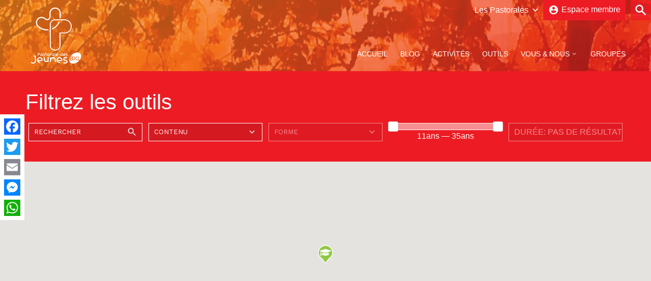

--- FILE ---
content_type: text/html; charset=UTF-8
request_url: https://church4you.be/bruxelles/tag/groupe-de-priere/
body_size: 11056
content:
<!DOCTYPE html>
<html lang="fr-FR" class="no-js no-svg">
<head>
	<meta charset="UTF-8">
	<meta name="viewport" content="width=device-width, initial-scale=1">
	<meta http-equiv="X-UA-Compatible" content="IE=edge" />
	<link rel="profile" href="https://gmpg.org/xfn/11">
	<link rel="icon" type="image/png" href="https://church4you.be/bruxelles/wp-content/themes/dowebpro/favicon-32x32.png" sizes="32x32" />
	<link rel="icon" type="image/png" href="https://church4you.be/bruxelles/wp-content/themes/dowebpro/favicon-16x16.png" sizes="16x16" />
	<link href="https://fonts.googleapis.com/icon?family=Material+Icons" rel="stylesheet">
	<script src="https://kit.fontawesome.com/e30e85f047.js" crossorigin="anonymous"></script>
	<script src="https://code.jquery.com/jquery-3.5.1.min.js" integrity="sha256-9/aliU8dGd2tb6OSsuzixeV4y/faTqgFtohetphbbj0=" crossorigin="anonymous"></script>
	<link rel="stylesheet" href="https://cdnjs.cloudflare.com/ajax/libs/Swiper/4.0.7/css/swiper.min.css">
	<script src="https://cdnjs.cloudflare.com/ajax/libs/Swiper/4.0.7/js/swiper.min.js"></script>
	<style>
		.tac-event-img{
			width: 100%;
			height: 200px;
			object-fit: cover;
		}
</style>

<script>(function(html){html.className = html.className.replace(/\bno-js\b/,'js')})(document.documentElement);</script>
<title>groupe de prière &#8211; Bruxelles</title>
<meta name='robots' content='max-image-preview:large' />
<link rel='dns-prefetch' href='//www.google.com' />
<link rel='dns-prefetch' href='//fonts.googleapis.com' />
<link rel='dns-prefetch' href='//s.w.org' />
<link rel="alternate" type="application/rss+xml" title="Bruxelles &raquo; Flux" href="https://church4you.be/bruxelles/feed/" />
<link rel="alternate" type="application/rss+xml" title="Bruxelles &raquo; Flux des commentaires" href="https://church4you.be/bruxelles/comments/feed/" />
<link rel="alternate" type="application/rss+xml" title="Bruxelles &raquo; Flux de l’étiquette groupe de prière" href="https://church4you.be/bruxelles/tag/groupe-de-priere/feed/" />
		<script type="text/javascript">
			window._wpemojiSettings = {"baseUrl":"https:\/\/s.w.org\/images\/core\/emoji\/13.1.0\/72x72\/","ext":".png","svgUrl":"https:\/\/s.w.org\/images\/core\/emoji\/13.1.0\/svg\/","svgExt":".svg","source":{"concatemoji":"https:\/\/church4you.be\/bruxelles\/wp-includes\/js\/wp-emoji-release.min.js?ver=5.8.12"}};
			!function(e,a,t){var n,r,o,i=a.createElement("canvas"),p=i.getContext&&i.getContext("2d");function s(e,t){var a=String.fromCharCode;p.clearRect(0,0,i.width,i.height),p.fillText(a.apply(this,e),0,0);e=i.toDataURL();return p.clearRect(0,0,i.width,i.height),p.fillText(a.apply(this,t),0,0),e===i.toDataURL()}function c(e){var t=a.createElement("script");t.src=e,t.defer=t.type="text/javascript",a.getElementsByTagName("head")[0].appendChild(t)}for(o=Array("flag","emoji"),t.supports={everything:!0,everythingExceptFlag:!0},r=0;r<o.length;r++)t.supports[o[r]]=function(e){if(!p||!p.fillText)return!1;switch(p.textBaseline="top",p.font="600 32px Arial",e){case"flag":return s([127987,65039,8205,9895,65039],[127987,65039,8203,9895,65039])?!1:!s([55356,56826,55356,56819],[55356,56826,8203,55356,56819])&&!s([55356,57332,56128,56423,56128,56418,56128,56421,56128,56430,56128,56423,56128,56447],[55356,57332,8203,56128,56423,8203,56128,56418,8203,56128,56421,8203,56128,56430,8203,56128,56423,8203,56128,56447]);case"emoji":return!s([10084,65039,8205,55357,56613],[10084,65039,8203,55357,56613])}return!1}(o[r]),t.supports.everything=t.supports.everything&&t.supports[o[r]],"flag"!==o[r]&&(t.supports.everythingExceptFlag=t.supports.everythingExceptFlag&&t.supports[o[r]]);t.supports.everythingExceptFlag=t.supports.everythingExceptFlag&&!t.supports.flag,t.DOMReady=!1,t.readyCallback=function(){t.DOMReady=!0},t.supports.everything||(n=function(){t.readyCallback()},a.addEventListener?(a.addEventListener("DOMContentLoaded",n,!1),e.addEventListener("load",n,!1)):(e.attachEvent("onload",n),a.attachEvent("onreadystatechange",function(){"complete"===a.readyState&&t.readyCallback()})),(n=t.source||{}).concatemoji?c(n.concatemoji):n.wpemoji&&n.twemoji&&(c(n.twemoji),c(n.wpemoji)))}(window,document,window._wpemojiSettings);
		</script>
		<style type="text/css">
img.wp-smiley,
img.emoji {
	display: inline !important;
	border: none !important;
	box-shadow: none !important;
	height: 1em !important;
	width: 1em !important;
	margin: 0 .07em !important;
	vertical-align: -0.1em !important;
	background: none !important;
	padding: 0 !important;
}
</style>
	<link rel='stylesheet' id='wp-block-library-css'  href='https://church4you.be/bruxelles/wp-includes/css/dist/block-library/style.min.css?ver=5.8.12' type='text/css' media='all' />
<link rel='stylesheet' id='contact-form-7-css'  href='https://church4you.be/bruxelles/wp-content/plugins/contact-form-7/includes/css/styles.css?ver=5.4.2' type='text/css' media='all' />
<link rel='stylesheet' id=' add_google_fonts -css'  href='https://fonts.googleapis.com/css2?family=Work+Sans%3Aital%2Cwght%400%2C400%3B0%2C500%3B0%2C600%3B1%2C400%3B1%2C500%3B1%2C600&#038;display=swap&#038;ver=5.8.12' type='text/css' media='all' />
<link rel='stylesheet' id='dowebpro-style-css'  href='https://church4you.be/bruxelles/wp-content/themes/dowebpro/style.css?ver=5.8.12' type='text/css' media='all' />
<link rel='stylesheet' id='dowebpro-editor-style-css'  href='https://church4you.be/bruxelles/wp-content/themes/dowebpro/assets/css/editor-style.css?ver=1.0' type='text/css' media='all' />
<link rel='stylesheet' id='dowebpro-jquery-ui-style-css'  href='https://church4you.be/bruxelles/wp-content/themes/dowebpro/assets/js/jquery-ui-1.12.1/jquery-ui.css?ver=1.0' type='text/css' media='all' />
<link rel='stylesheet' id='dowebpro-light-gallery-style-css'  href='https://church4you.be/bruxelles/wp-content/themes/dowebpro/assets/js/lightgallery/dist/css/lightgallery.css?ver=1.0' type='text/css' media='all' />
<link rel='stylesheet' id='dowebpro-tooltipster-style-css'  href='https://church4you.be/bruxelles/wp-content/themes/dowebpro/assets/css/tooltipster.bundle.css?ver=1.0' type='text/css' media='all' />
<!--[if lt IE 9]>
<link rel='stylesheet' id='dowebpro-ie8-css'  href='https://church4you.be/bruxelles/wp-content/themes/dowebpro/assets/css/ie8.css?ver=1.0' type='text/css' media='all' />
<![endif]-->
<link rel='stylesheet' id='eo-full-calendar-css'  href='https://church4you.be/bruxelles/wp-content/themes/dowebpro/assets/css/eo-full-calendar.css?ver=1.0' type='text/css' media='all' />
<link rel='stylesheet' id='main_css-css'  href='https://church4you.be/bruxelles/wp-content/themes/dowebpro/assets/css/style.new.css?ver=5.8.12' type='text/css' media='all' />
<link rel='stylesheet' id='addtoany-css'  href='https://church4you.be/bruxelles/wp-content/plugins/add-to-any/addtoany.min.css?ver=1.15' type='text/css' media='all' />
<style id='addtoany-inline-css' type='text/css'>
@media screen and (max-width:768px){
.a2a_floating_style.a2a_vertical_style{display:none;}
}
</style>
<link rel='stylesheet' id='sib-front-css-css'  href='https://church4you.be/bruxelles/wp-content/plugins/mailin/css/mailin-front.css?ver=5.8.12' type='text/css' media='all' />
<script type='text/template' id='tmpl-eo-booking-form-gateway-paypal'><div id="eo-booking-form-gateway-paypal-errors" class="eo-booking-form-field-errors" role="alert"></div>

<button class="eo-booking-form-paynow" id="eo-booking-form-paynow-paypal">
    Pay with PayPal</button>
<span class="eo-booking-form-waiting"></span></script>
<script type='text/template' id='tmpl-eo-booking-form-gateway-offline'><div class="eo-booking-form-offline-instructions">
    </div>

<div id="eo-booking-form-gateway-offline-errors" class="eo-booking-form-field-errors" role="alert"></div>

<button class="eo-booking-form-paynow" id="eo-booking-form-paynow-offline">
    Pay offline</button>
<span class="eo-booking-form-waiting"></span></script>
<!--[if lt IE 9]>
<script type='text/javascript' src='https://church4you.be/bruxelles/wp-content/themes/dowebpro/assets/js/html5.js?ver=3.7.3' id='html5-js'></script>
<![endif]-->
<link rel="https://api.w.org/" href="https://church4you.be/bruxelles/wp-json/" /><link rel="alternate" type="application/json" href="https://church4you.be/bruxelles/wp-json/wp/v2/tags/678" /><link rel="EditURI" type="application/rsd+xml" title="RSD" href="https://church4you.be/bruxelles/xmlrpc.php?rsd" />
<link rel="wlwmanifest" type="application/wlwmanifest+xml" href="https://church4you.be/bruxelles/wp-includes/wlwmanifest.xml" /> 
<meta name="generator" content="WordPress 5.8.12" />

<script data-cfasync="false">
window.a2a_config=window.a2a_config||{};a2a_config.callbacks=[];a2a_config.overlays=[];a2a_config.templates={};a2a_localize = {
	Share: "Partager",
	Save: "Enregistrer",
	Subscribe: "S'abonner",
	Email: "E-mail",
	Bookmark: "Signet",
	ShowAll: "Montrer tout",
	ShowLess: "Montrer moins",
	FindServices: "Trouver des service(s)",
	FindAnyServiceToAddTo: "Trouver instantan&eacute;ment des services &agrave; ajouter &agrave;",
	PoweredBy: "Propuls&eacute; par",
	ShareViaEmail: "Partager par e-mail",
	SubscribeViaEmail: "S’abonner par e-mail",
	BookmarkInYourBrowser: "Ajouter un signet dans votre navigateur",
	BookmarkInstructions: "Appuyez sur Ctrl+D ou \u2318+D pour mettre cette page en signet",
	AddToYourFavorites: "Ajouter &agrave; vos favoris",
	SendFromWebOrProgram: "Envoyer depuis n’importe quelle adresse e-mail ou logiciel e-mail",
	EmailProgram: "Programme d’e-mail",
	More: "Plus&#8230;",
	ThanksForSharing: "Merci de partager !",
	ThanksForFollowing: "Merci de nous suivre !"
};

(function(d,s,a,b){a=d.createElement(s);b=d.getElementsByTagName(s)[0];a.async=1;a.src="https://static.addtoany.com/menu/page.js";b.parentNode.insertBefore(a,b);})(document,"script");
</script>
<script>
(function($) {
    $(document).on('facetwp-refresh', function() {
        if (! FWP.loaded) {
            FWP.set_hash = function() { /* empty */ }
        }
    });
})(jQuery);
</script>
</head>
<body class="archive tag tag-groupe-de-priere tag-678 wp-embed-responsive church_group clear">
		<!-- Site Options -->
		<style type="text/css">
		.site-gradiant{
		background: #f7931e;
		background: -moz-linear-gradient(-45deg,  #f7931e 0%, #ed1c24 100%);
		background: -webkit-linear-gradient(-45deg,  #f7931e 0%,#ed1c24 100%);
		background: linear-gradient(135deg,  #f7931e 0%,#ed1c24 100%);
		filter: progid:DXImageTransform.Microsoft.gradient( startColorstr='#f7931e', endColorstr='#ed1c24',GradientType=1 );
		}
		.site-header-bg{
		background-image: url('https://church4you.be/bruxelles/wp-content/uploads/sites/2/2020/10/adorateur_Arbres_0006.jpg');
		background-repeat: no-repeat;
		background-size: cover;
		background-position: 0 50;
		}
	</style>
	
	<form role="search" method="get" class="search-form off" action="https://church4you.be/bruxelles/" style="background-color: rgba(237,28,36,0.75);">
	<span class="search-trigger" style="background-color:#ed1c24"></span>
	<input type="search" class="txt-search search-field" placeholder="Recherche…" value="" name="s">
	<input type="submit" id="searchsubmit" class="btn-search search-submit" value="Rechercher" style="background-color:#f7931e">
	</form>
	
	<header id="masthead" class=" site-header-bg image">
	<div class="overlay site-gradiant"></div>
		<div class="inside-header wrapper">
			<div class="site-logo">
				<a href="https://church4you.be/bruxelles/" title="Bruxelles" rel="home">
					<img class="header-image" alt="Bruxelles" src="https://church4you.be/bruxelles/wp-content/uploads/sites/2/2022/09/Logo-pastorale-des-jeunes-2022-FINAL-blanc.png" title="Bruxelles">				
				</a>
			</div>
			<!-- Site Navigation -->
			<!-- Main Nav --> 
<nav id="site-navigation" class="main-navigation" role="navigation" style="display: none;">
	<ul>
		<li id="nav-home"><a href="https://church4you.be/bruxelles/" rel="home">Accueil</a></li>
		<li id="nav-news"><a href="https://church4you.be/bruxelles/news/" class="animate-02">Blog</a></li>
		<li id="nav-event"><a href="https://church4you.be/bruxelles/events/" class="animate-02">Activités</a></li>
		<li id="nav-tools"><a href="https://church4you.be/bruxelles/resource/" class="animate-02">Outils</a></li>
		<li id="nav-about" class="parent" data-title="nav-about"><a href="https://church4you.be/bruxelles/about/" class="animate-02">Vous & Nous</a></li>
		<li id="nav-group"><a href="https://church4you.be/bruxelles/groups/" class="animate-02">Groupes</a></li>
		<!-- <li id="nav-group" class="parent" data-title="nav-group"><a href="https://church4you.be/bruxelles/groups/" class="animate-02">Groupes</a></li> -->
	</ul>
</nav>
<div class="main-nav-mask overlay" style="display:none;"></div>
<!-- Child-Nav News-->  	
	<ul id="nav-news-child" class="child clearfix row items-container full-width" style="background-color: rgba(255,255,255,0.15);">

		
		<li class="child-content news clear">
									<div class="swiper-container feat item">
			<div class="swiper-wrapper">
						<div class="swiper-slide item"><a href="https://church4you.be/bruxelles/news/nouveau-site/"><aside>Ne manquez pas...</aside>
						<figure style="background-image: url(https://church4you.be/bruxelles/wp-content/uploads/sites/2/2022/09/Logo-pastorale-des-jeunes-2022-FINAL-580x580.jpg)"></figure>
						<p>Nouveau Site</p>
			</a></div>
						<div class="swiper-slide item"><a href="https://church4you.be/bruxelles/news/kots-et-colocs-catholiques-a-bruxelles/"><aside>Ne manquez pas...</aside>
						<figure class="ic-bg"></figure>
						<p>Kots et colocs catholiques à Bruxelles</p>
			</a></div>
						</div></div>
				
									
						<div class="post item">
			<a href="https://church4you.be/bruxelles/news/kots-et-colocs-catholiques-a-bruxelles/">
						<figure class="ic-bg"></figure>
						<p>Kots et colocs catholiques à Bruxelles</p>
			</a>
			</div>
						<div class="post item">
			<a href="https://church4you.be/brabant-wallon/news/avec-carlo-acutis/">
						<figure style="background-image: url(https://church4you.be/bruxelles/wp-content/uploads/sites/2/2025/03/Carlo-Portrait-officiel-464x580.jpg)"></figure>
						<p>Avec Carlo Acutis. En route pour le Jubilé de l&rsquo;Espérance</p>
			</a>
			</div>
						<div class="post item">
			<a href="https://church4you.be/namur-lux/news/miracle-eucharistique/">
						<figure style="background-image: url(https://church4you.be/bruxelles/wp-content/uploads/sites/2/2025/03/miracle-euch-580x580.jpg)"></figure>
						<p>Miracle Eucharistique &amp; présence réelle</p>
			</a>
			</div>
						<div class="post item">
			<a href="https://church4you.be/brabant-wallon/news/vivre-le-jubile-2025-pelerins-desperance-propositions-pour-les-jeunes/">
						<figure style="background-image: url(https://church4you.be/bruxelles/wp-content/uploads/sites/2/2025/03/Jubile-2025-580x348.png)"></figure>
						<p>Vivre le Jubilé 2025 « Pèlerins d&rsquo;espérance » : propositions pour les jeunes</p>
			</a>
			</div>
						<div class="post item">
			<a href="https://church4you.be/bruxelles/news/nouveau-site/">
						<figure style="background-image: url(https://church4you.be/bruxelles/wp-content/uploads/sites/2/2022/09/Logo-pastorale-des-jeunes-2022-FINAL-580x580.jpg)"></figure>
						<p>Nouveau Site</p>
			</a>
			</div>
						<div class="post item">
			<a href="https://church4you.be/brabant-wallon/news/echo-du-pele-jeunes-lourdes-2024/">
						<figure style="background-image: url(https://church4you.be/bruxelles/wp-content/uploads/sites/2/2024/08/WhatsApp-Image-2024-08-20-at-00.32.20-435x580.jpeg)"></figure>
						<p>Écho du pélé jeunes Lourdes 2024</p>
			</a>
			</div>
									<div class="root-link item"><a href="https://church4you.be/bruxelles/news/"><figure class="ic-bg"></figure><p>Toutes les actualités<span class="next"></span></p></a></div>
    </li>	
	</ul><!-- Child-Nav event-->  	

<ul id="nav-event-child" class="child clearfix row items-container full-width" style="background-color: rgba(255,255,255,0.15);">

		
		<li class="child-content event clear">
							
									
									<div class="post item">
			<a href="https://church4you.be/brabant-wallon/events/semaine-des-temoins-2026-save-the-date/">
						<figure style="background-image: url(https://church4you.be/bruxelles/wp-content/uploads/sites/2/2026/01/Save-the-Date-Semaine-des-Temoins-2026-464x580.png)"></figure>
						<p>Semaine des témoins 2026 – Save the date<br/><span class="mat-icon date">20-04-2026</span></p>
			</a>
			</div>
									<div class="root-link item"><a href="https://church4you.be/bruxelles/events/"><figure class="ic-bg"></figure><p>Toutes les activités<span class="next"></span></p></a></div>
    </li>	
	</ul><!-- Child-Nav tools  	
	<ul id="nav-tools-child" class="child clearfix row items-container full-width" style="background-color: rgba(255,255,255,0.15);">

		
		<li class="child-content tools clear">
									
									
						<div class="post item">
			<a href="https://church4you.be/brabant-wallon/resource/carlo-acutis-et-le-pelerinage-autour-des-miracles-eucharistique/">
						<figure style="background-image: url(https://church4you.be/bruxelles/wp-content/uploads/sites/2/2025/03/Carlo-Portrait-officiel-464x580.jpg)"></figure>
						<p>Carlo Acutis et le pèlerinage autour des Miracles Eucharistiques</p>
			</a>
			</div>
						<div class="post item">
			<a href="https://church4you.be/brabant-wallon/resource/carlo-acutis-et-ladoration-eucharistique/">
						<figure style="background-image: url(https://church4you.be/bruxelles/wp-content/uploads/sites/2/2025/03/Carlo-Portrait-officiel-464x580.jpg)"></figure>
						<p>Carlo Acutis et l&rsquo;adoration eucharistique</p>
			</a>
			</div>
						<div class="post item">
			<a href="https://church4you.be/brabant-wallon/resource/carlo-acutis-et-la-parole-de-dieu/">
						<figure style="background-image: url(https://church4you.be/bruxelles/wp-content/uploads/sites/2/2025/03/Carlo-Portrait-officiel-464x580.jpg)"></figure>
						<p>Carlo Acutis et la Parole de Dieu</p>
			</a>
			</div>
						<div class="post item">
			<a href="https://church4you.be/brabant-wallon/resource/avec-carlo-acutis-en-route-pour-le-jubile-de-lesperance/">
						<figure style="background-image: url(https://church4you.be/bruxelles/wp-content/uploads/sites/2/2025/03/Carlo-Portrait-officiel-464x580.jpg)"></figure>
						<p>Carlo Acutis et le sacrement de réconciliation</p>
			</a>
			</div>
						<div class="post item">
			<a href="https://church4you.be/namur-lux/resource/carlo-acutis-jeu-introductif/">
						<figure style="background-image: url(https://church4you.be/bruxelles/wp-content/uploads/sites/2/2025/03/Acutis-outil-580x580.jpg)"></figure>
						<p>Carlo Acutis : jeu introductif</p>
			</a>
			</div>
						<div class="post item">
			<a href="https://church4you.be/brabant-wallon/resource/parcours-et-chemins-de-careme/">
						<figure class="ic-bg"></figure>
						<p>Parcours et chemins de carême</p>
			</a>
			</div>
						<div class="post item">
			<a href="https://church4you.be/brabant-wallon/resource/animations-sur-les-saints-et-la-saintete/">
						<figure style="background-image: url(https://church4you.be/bruxelles/wp-content/uploads/sites/2/2024/09/saints-1-580x216.png)"></figure>
						<p>Animations sur les saints et la sainteté</p>
			</a>
			</div>
									<div class="root-link item"><a href="https://church4you.be/bruxelles/resource/"><figure class="ic-bg"></figure><p>Tous les outils<span class="next"></span></p></a></div>
    </li>	
	</ul> -->
<!-- Child-Nav about-->  	
	<ul id="nav-about-child" class="child clearfix row items-container full-width" style="background-color: rgba(255,255,255,0.15);">		
		<li class="child-content about clear">		
			<div class="post item">
			<a href="https://church4you.be/bruxelles/contact/">
						<figure class="ic-bg"></figure>
						<p>Contact & Équipe</p>
			</a>
			</div>
									
						<div class="post item">
			<a href="https://church4you.be/about/croisillon/">
						<figure style="background-image: url(https://church4you.be/bruxelles/wp-content/uploads/sites/2/2022/04/illu-C4Y-580x580.jpg)"></figure>
						<p>Formation Croisillon</p>
			</a>
			</div>
						<div class="post item">
			<a href="https://church4you.be/about/accompagnement-spirituel/">
						<figure style="background-image: url(https://church4you.be/bruxelles/wp-content/uploads/sites/2/2020/04/Sans-titre-580x580.png)"></figure>
						<p>Accompagnement spirituel</p>
			</a>
			</div>
						<div class="post item">
			<a href="https://church4you.be/bruxelles/about/le-service-de-la-pastorale-des-jeunes-de-bruxelles/">
						<figure style="background-image: url(https://church4you.be/bruxelles/wp-content/uploads/sites/2/2023/09/equipe-newsletter-580x486.png)"></figure>
						<p>Le Service de la Pastorale des Jeunes de Bruxelles</p>
			</a>
			</div>
									<div class="root-link item"><a href="https://church4you.be/bruxelles/about/"><figure class="ic-bg"></figure><p>Tous les articles<span class="next"></span></p></a></div>
    </li>	
	</ul><!-- Child-Nav group-->  	

<!-- Main Nav --> 
<div class="main-nav-switch"></div>
<nav id="site-navigation" class="main-navigation-resp" role="navigation">
<div class="main-nav-close"></div>
	<ul>
		<li id="nav-home" class="mat-icon home"><a href="https://church4you.be/bruxelles/" rel="home">Accueil</a></li>
		<li id="nav-news" class="mat-icon news" data-title="nav-news"><a href="https://church4you.be/bruxelles/news/" class="animate-02">Blog</a></li>
		<li id="nav-event" class="mat-icon event" data-title="nav-event"><a href="https://church4you.be/bruxelles/events/" class="animate-02">Activités</a></li>
		<li id="nav-tools" class="mat-icon resource" data-title="nav-tools"><a href="https://church4you.be/bruxelles/resource/" class="animate-02">Outils</a></li>
		<li id="nav-about" class="mat-icon about" data-title="nav-about"><a href="https://church4you.be/bruxelles/about/" class="animate-02">Vous & Nous</a></li>
		<li id="nav-group" class="mat-icon group" data-title="nav-group"><a href="https://church4you.be/bruxelles/groups/" class="animate-02">Groupes</a></li>
	</ul>
	<ul class="site-jump clear"><li class="site-3"><a href="https://church4you.be/brabant-wallon" style="background-color:#003bbc">Brabant-Wallon</a></li><li class="site-5"><a href="https://church4you.be/liege" style="background-color:#ff7802">Liège</a></li><li class="site-6"><a href="https://church4you.be/namur-lux" style="background-color:#007725">Namur-Lux</a></li><li class="site-4"><a href="https://church4you.be/tournai" style="background-color:#00c6c3">Tournai</a></li></ul></nav>

			<!-- Header Tools (sub-site-selector + member-connect + search-->
			
			<aside id="header-tools">
				<ul class="site-jump clear"><li class="site-3"><a href="https://church4you.be/brabant-wallon" style="background-color:#003bbc">Brabant-Wallon</a></li><li class="site-5"><a href="https://church4you.be/liege" style="background-color:#ff7802">Liège</a></li><li class="site-6"><a href="https://church4you.be/namur-lux" style="background-color:#007725">Namur-Lux</a></li><li class="site-4"><a href="https://church4you.be/tournai" style="background-color:#00c6c3">Tournai</a></li></ul>								<div id="memberConnect" class="member-connect " style="background-color:#ed1c24">
				<a href="https://church4you.be/bruxelles/member-area/"><i class="material-icons">account_circle</i><span>Espace membre</span></a>
									</div>
				
			</aside>
					</div>
	</header>
			
		<!-- Facet -->	
	<aside id="filter" class="filter-grp" style="background-color:#ed1c24">
		<div class="overlay"></div>
		<div class="filter wrapper">
		<span class="title">Filtrez les outils</span>
<div class="filter-field-grp">
<div class="facetwp-facet facetwp-facet-search facetwp-type-search" data-name="search" data-type="search"></div><div class="facetwp-facet facetwp-facet-contenu_outil facetwp-type-dropdown" data-name="contenu_outil" data-type="dropdown"></div><div class="facetwp-facet facetwp-facet-forme_outil facetwp-type-dropdown" data-name="forme_outil" data-type="dropdown"></div><div class="facetwp-facet facetwp-facet-public facetwp-type-slider" data-name="public" data-type="slider"></div><div class="facetwp-facet facetwp-facet-dure facetwp-type-slider" data-name="dure" data-type="slider"></div></div>

		</div>
	</aside>
		<div id="primary" class="content-area">
		<main id="main" class="site-main">
		

<div class="col-12 group-map-header">
	<div class="facetwp-facet facetwp-facet-event_map facetwp-type-map" data-name="event_map" data-type="map"></div></div>

<script>
(function($) {
		/* Go to Marker on Title Click
    $(document).on('click', '.post-item', function() {
        var postid = $(this).attr('data-id');
        var markers = FWP_MAP.get_post_markers(postid);
        $.each( markers, function( key, value ) {
            google.maps.event.trigger(value, 'click');
        });
    });
		*/
			
		$(document).on('facetwp-loaded', function() {
		// Go to Title on Marker Hover
			FWP.hooks.addAction('facetwp_map/marker/mouseover', function(marker, i) {
				var post_id = marker.post_id;  // The post ID associated with the active marker
				$('.post-item').removeClass('is-active');
				$('.post-item[data-id="' + post_id + '"]').addClass('is-active');			
			});			
		});
})(jQuery);
</script>

<div class="inside-content wrapper">

	<div class="entry-content">
				<div class="block-list grid">
		<div class="grid-sizer"></div>
			<!--fwp-loop-->
<div class="grid-item block church_group vianneyleclementouanamariapreda" data-latitude="0" data-longitude="0" data-title="Ecole de Charite et Mission (ECM)">
	<div class="inner">
				<div class="content">
			<div class="clear">
				<a href="https://church4you.be/bruxelles/church_group/ecole-de-charite-et-mission-ecm/"><h2>Ecole de Charite et Mission (ECM)</h2></a>

				
				<p></p>
				
														<p class="mat-icon location">
						<a href="https://church4you.be/bruxelles/church_group/ecole-de-charite-et-mission-ecm/">Parvis de la Trinité, 1050 Ixelles, Belgique</a>
						<i class="material-icons">keyboard_arrow_right</i>
						Ixelles											</p>
									
												<div class="box-tax"><a href="https://church4you.be/bruxelles/tag/assomptionniste/" rel="tag">assomptionniste</a><a href="https://church4you.be/bruxelles/tag/communaute-de-lemmanuel/" rel="tag">Communauté de l'Emmanuel</a><a href="https://church4you.be/bruxelles/tag/groupe-de-priere/" rel="tag">groupe de prière</a><a href="https://church4you.be/bruxelles/tag/maison-diocesaine/" rel="tag">maison diocésaine</a><a href="https://church4you.be/bruxelles/tag/solidarite/" rel="tag">Solidarité</a></div>			</div>	
			<div class="clear" style="margin-top: 20px;">
				
									<a class="button hvr-float" href="https://church4you.be/bruxelles/church_group/ecole-de-charite-et-mission-ecm/">Plus d'infos</a>
								
			</div>
		</div>
	</div>
</div> <div class="grid-item block church_group busseangelica" data-latitude="0" data-longitude="0" data-title="Groupe de prière Saint-Michel">
	<div class="inner">
				<div class="content">
			<div class="clear">
				<a href="https://church4you.be/bruxelles/church_group/groupe-de-priere-saint-michel/"><h2>Groupe de prière Saint-Michel</h2></a>

				
				<p></p>
				
														<p class="mat-icon location">
						<a href="https://church4you.be/bruxelles/church_group/groupe-de-priere-saint-michel/">Avenue Brugmann 121, Forest, Belgique</a>
						<i class="material-icons">keyboard_arrow_right</i>
						Forest											</p>
									
												<div class="box-tax"><a href="https://church4you.be/bruxelles/tag/charismatique/" rel="tag">Charismatique</a><a href="https://church4you.be/bruxelles/tag/groupe-de-priere/" rel="tag">groupe de prière</a></div>			</div>	
			<div class="clear" style="margin-top: 20px;">
				
									<a class="button hvr-float" href="https://church4you.be/bruxelles/church_group/groupe-de-priere-saint-michel/">Plus d'infos</a>
								
			</div>
		</div>
	</div>
</div> <div class="grid-item block church_group busseangelica" data-latitude="0" data-longitude="0" data-title="Groupe de Jeunes &#8211; UP Molenbeek-Centre">
	<div class="inner">
				<div class="content">
			<div class="clear">
				<a href="https://church4you.be/bruxelles/church_group/up-molenbeek-centre/"><h2>Groupe de Jeunes &#8211; UP Molenbeek-Centre</h2></a>

				
				<p></p>
				
														<p class="mat-icon location">
						<a href="https://church4you.be/bruxelles/church_group/up-molenbeek-centre/">Boulevard du Jubilé, Molenbeek-Saint-Jean, Belgique</a>
						<i class="material-icons">keyboard_arrow_right</i>
						Molenbeek-Saint-Jean											</p>
									
												<div class="box-tax"><a href="https://church4you.be/bruxelles/tag/groupe-de-priere/" rel="tag">groupe de prière</a></div>			</div>	
			<div class="clear" style="margin-top: 20px;">
				
									<a class="button hvr-float" href="https://church4you.be/bruxelles/church_group/up-molenbeek-centre/">Plus d'infos</a>
								
			</div>
		</div>
	</div>
</div> <div class="grid-item block church_group jacquesgalloy" data-latitude="50.835455" data-longitude="4.407125" data-title="Emmanuel Youth Belgium">
	<div class="inner">
				<figure>
		<a href="https://church4you.be/liege/church_group/emmanuel-youth-belgium/"><img src="https://church4you.be/bruxelles/wp-content/uploads/sites/2/2020/03/logo-jde-i-love-god-transparent-1.png" class="tac-event-img wp-post-image" alt="" loading="lazy" srcset="https://church4you.be/bruxelles/wp-content/uploads/sites/2/2020/03/logo-jde-i-love-god-transparent-1.png 310w, https://church4you.be/bruxelles/wp-content/uploads/sites/2/2020/03/logo-jde-i-love-god-transparent-1-250x250.png 250w, https://church4you.be/bruxelles/wp-content/uploads/sites/2/2020/03/logo-jde-i-love-god-transparent-1-100x100.png 100w, https://church4you.be/bruxelles/wp-content/uploads/sites/2/2020/03/logo-jde-i-love-god-transparent-1-75x75.png 75w" sizes="(max-width: 310px) 100vw, 310px" /></a>
				</figure>
				<div class="content">
			<div class="clear">
				<a href="https://church4you.be/liege/church_group/emmanuel-youth-belgium/"><h2>Emmanuel Youth Belgium</h2></a>

				
				<p></p>
				
														<p class="mat-icon location">
						<a href="https://church4you.be/liege/church_group/emmanuel-youth-belgium/">  </a>
						<i class="material-icons">keyboard_arrow_right</i>
												<br />()					</p>
									
												<div class="box-tax"><a href="https://church4you.be/bruxelles/tag/camps/" rel="tag">camps</a><a href="https://church4you.be/bruxelles/tag/campus/" rel="tag">campus</a><a href="https://church4you.be/bruxelles/tag/church/" rel="tag">church</a><a href="https://church4you.be/bruxelles/tag/communaute-de-lemmanuel/" rel="tag">Communauté de l'Emmanuel</a><a href="https://church4you.be/bruxelles/tag/emmanuel/" rel="tag">Emmanuel</a><a href="https://church4you.be/bruxelles/tag/film/" rel="tag">Film</a><a href="https://church4you.be/bruxelles/tag/freres-de-st-jean/" rel="tag">Frères de St Jean</a><a href="https://church4you.be/bruxelles/tag/groupe-de-priere/" rel="tag">groupe de prière</a><a href="https://church4you.be/bruxelles/tag/jeune/" rel="tag">Jeûne</a><a href="https://church4you.be/bruxelles/tag/jeunes-emmanuel-belgique/" rel="tag">Jeunes Emmanuel Belgique</a><a href="https://church4you.be/bruxelles/tag/louange/" rel="tag">louange</a><a href="https://church4you.be/bruxelles/tag/nat/" rel="tag">Nat</a><a href="https://church4you.be/bruxelles/tag/retraite/" rel="tag">Retraite</a><a href="https://church4you.be/bruxelles/tag/saitete/" rel="tag">saiteté</a><a href="https://church4you.be/bruxelles/tag/sobriete/" rel="tag">Sobriété</a></div>			</div>	
			<div class="clear" style="margin-top: 20px;">
				
									<a class="button hvr-float" href="https://church4you.be/liege/church_group/emmanuel-youth-belgium/">Plus d'infos</a>
								
			</div>
		</div>
	</div>
</div> <div class="grid-item block church_group klarakollar" data-latitude="0" data-longitude="0" data-title="Groupe de Prière Chemin Neuf">
	<div class="inner">
				<div class="content">
			<div class="clear">
				<a href="https://church4you.be/bruxelles/church_group/groupe-de-priere-chemin-neuf/"><h2>Groupe de Prière Chemin Neuf</h2></a>

				
				<p></p>
				
														<p class="mat-icon location">
						<a href="https://church4you.be/bruxelles/church_group/groupe-de-priere-chemin-neuf/">Boulevard Saint-Michel 24, 1040 Etterbeek, Belgique</a>
						<i class="material-icons">keyboard_arrow_right</i>
						Etterbeek											</p>
									
												<div class="box-tax"><a href="https://church4you.be/bruxelles/tag/chant/" rel="tag">Chant</a><a href="https://church4you.be/bruxelles/tag/communaute-chemin-neuf/" rel="tag">communauté chemin neuf</a><a href="https://church4you.be/bruxelles/tag/groupe-de-priere/" rel="tag">groupe de prière</a><a href="https://church4you.be/bruxelles/tag/louange/" rel="tag">louange</a><a href="https://church4you.be/bruxelles/tag/partage/" rel="tag">Partage</a><a href="https://church4you.be/bruxelles/tag/temoignage/" rel="tag">Témoignage</a></div>			</div>	
			<div class="clear" style="margin-top: 20px;">
				
									<a class="button hvr-float" href="https://church4you.be/bruxelles/church_group/groupe-de-priere-chemin-neuf/">Plus d'infos</a>
								
			</div>
		</div>
	</div>
</div> <div class="grid-item block church_group freredanielmarie" data-latitude="0" data-longitude="0" data-title="Groupe Jeunes Hérauts Du Grand Roi">
	<div class="inner">
				<div class="content">
			<div class="clear">
				<a href="https://church4you.be/bruxelles/church_group/groupe-jeunes-herauts-du-grand-roy/"><h2>Groupe Jeunes Hérauts Du Grand Roi</h2></a>

				
				<p></p>
				
														<p class="mat-icon location">
						<a href="https://church4you.be/bruxelles/church_group/groupe-jeunes-herauts-du-grand-roy/">Rue d&#039;Artois 19, 1000 Bruxelles, Belgique</a>
						<i class="material-icons">keyboard_arrow_right</i>
						Bruxelles											</p>
									
												<div class="box-tax"><a href="https://church4you.be/bruxelles/tag/franciscains/" rel="tag">franciscains</a><a href="https://church4you.be/bruxelles/tag/groupe-de-priere/" rel="tag">groupe de prière</a><a href="https://church4you.be/bruxelles/tag/louange/" rel="tag">louange</a></div>			</div>	
			<div class="clear" style="margin-top: 20px;">
				
									<a class="button hvr-float" href="https://church4you.be/bruxelles/church_group/groupe-jeunes-herauts-du-grand-roy/">Plus d'infos</a>
								
			</div>
		</div>
	</div>
</div> <div class="grid-item block church_group frerebartdetiberiade" data-latitude="0" data-longitude="0" data-title="Groupe de Prière Saint-Damien">
	<div class="inner">
				<div class="content">
			<div class="clear">
				<a href="https://church4you.be/bruxelles/church_group/groupe-de-priere-saint-damien/"><h2>Groupe de Prière Saint-Damien</h2></a>

				
				<p></p>
				
													
												<div class="box-tax"><a href="https://church4you.be/bruxelles/tag/groupe-de-priere/" rel="tag">groupe de prière</a><a href="https://church4you.be/bruxelles/tag/tiberiade/" rel="tag">Tibériade</a></div>			</div>	
			<div class="clear" style="margin-top: 20px;">
				
									<a class="button hvr-float" href="https://church4you.be/bruxelles/church_group/groupe-de-priere-saint-damien/">Plus d'infos</a>
								
			</div>
		</div>
	</div>
</div> 		</div>
		<div class="facetwp-pager"></div>			</div>	
</div>



</main><!-- #main -->
</div><!-- #primary -->
	<!-- #landing-footer -->
	<div class="site-footer site-header-bg image">
	<div class="site-gradiant overlay"></div>
	<footer class="site-info wrapper">
		<div class="inside-site-info">

		<div id="footer-col-1" class="col-md col-md-1-3">
			<header class="title">Pastorale <br/>des jeunes</header>
			<ul class="site-jump clear"><li class="site-3"><a href="https://church4you.be/brabant-wallon" style="background-color:#003bbc">Brabant-Wallon</a></li><li class="site-5"><a href="https://church4you.be/liege" style="background-color:#ff7802">Liège</a></li><li class="site-6"><a href="https://church4you.be/namur-lux" style="background-color:#007725">Namur-Lux</a></li><li class="site-4"><a href="https://church4you.be/tournai" style="background-color:#00c6c3">Tournai</a></li></ul>			<a href="https://church4you.be" class="button medium mat-icon">Church4You</a>
			<a href="https://www.kerknet.be/organisatie/ijd" class="button medium mat-icon">IJD</a>
		</div>

		<div id="footer-col-2" class="col-md col-md-1-3">
			<header class="title">Nos <br/>rubriques</header>
			<ul class="quick-nav">
			<li class="mat-icon post-type home"><a href="https://church4you.be/bruxelles/">Home</a></li>
			<li class="mat-icon post-type news"><a href="https://church4you.be/bruxelles/news/">Actualités</a></li>
			<li class="mat-icon post-type event"><a href="https://church4you.be/bruxelles/events/">Agenda</a></li>
			<li class="mat-icon post-type resource"><a href="https://church4you.be/bruxelles/resource/">Outils</a></li>
			<li class="mat-icon post-type group"><a href="https://church4you.be/bruxelles/groups/">Groupes</a></li>
			</ul>
						<header class="title">Restez <br/>connectés</header>
			<div class="contact-social clear"><a class="icon brand facebook" href="https://www.facebook.com/pastoraledesjeunesdebruxelles/" title="Visitez notre Facebook" target="_blank"></a><a class="icon brand instagram" href="https://www.instagram.com/pastorale_des_jeunes_bruxelles/" title="Visitez notre Instagram" target="_blank"></a><a class="icon brand flickr" href="https://www.flickr.com/photos/126878872@N03/albums" title="Visitez notre Flickr" target="_blank"></a><a class="icon brand youtube" href="https://www.youtube.com/user/JeunesBruxelles" title="Visitez notre Youtube" target="_blank"></a></div>			<a href="https://church4you.be/bruxelles/contact/" class="button medium mat-icon">Contactez-nous</a>
						

		</div>

		<div id="footer-col-3" class="col-md col-md-1-3 newsletter">
		
				</div>
	</div>
	<div class="js-overlay hidden"></div>
	</footer>
	</div>
	<div class="legal">
	<a href="https://church4you.be/bruxelles/">Bruxelles<sup>©2012-2026</sup></a><div class="menu-legal-menu-container"><ul id="menu-legal-menu" class="legal-menu"><li id="menu-item-2590" class="menu-item menu-item-type-post_type menu-item-object-page menu-item-2590"><a href="https://church4you.be/bruxelles/contact/">Contact &#038; Équipe</a></li>
<li id="menu-item-2591" class="menu-item menu-item-type-post_type menu-item-object-page menu-item-2591"><a href="https://church4you.be/bruxelles/politique-de-confidentialite/">Politique de confidentialité</a></li>
</ul></div>	</div>
	<!-- .site-footer -->

<div class="a2a_kit a2a_kit_size_32 a2a_floating_style a2a_vertical_style" style="left:0px;top:225px;background-color:#ffffff;"><a class="a2a_button_facebook" href="https://www.addtoany.com/add_to/facebook?linkurl=https%3A%2F%2Fchurch4you.be%2Fbruxelles%2Fbruxelles%2Ftag%2Fgroupe-de-priere%2F&amp;linkname=groupe%20de%20pri%C3%A8re" title="Facebook" rel="nofollow noopener" target="_blank"></a><a class="a2a_button_twitter" href="https://www.addtoany.com/add_to/twitter?linkurl=https%3A%2F%2Fchurch4you.be%2Fbruxelles%2Fbruxelles%2Ftag%2Fgroupe-de-priere%2F&amp;linkname=groupe%20de%20pri%C3%A8re" title="Twitter" rel="nofollow noopener" target="_blank"></a><a class="a2a_button_email" href="https://www.addtoany.com/add_to/email?linkurl=https%3A%2F%2Fchurch4you.be%2Fbruxelles%2Fbruxelles%2Ftag%2Fgroupe-de-priere%2F&amp;linkname=groupe%20de%20pri%C3%A8re" title="Email" rel="nofollow noopener" target="_blank"></a><a class="a2a_button_facebook_messenger" href="https://www.addtoany.com/add_to/facebook_messenger?linkurl=https%3A%2F%2Fchurch4you.be%2Fbruxelles%2Fbruxelles%2Ftag%2Fgroupe-de-priere%2F&amp;linkname=groupe%20de%20pri%C3%A8re" title="Messenger" rel="nofollow noopener" target="_blank"></a><a class="a2a_button_whatsapp" href="https://www.addtoany.com/add_to/whatsapp?linkurl=https%3A%2F%2Fchurch4you.be%2Fbruxelles%2Fbruxelles%2Ftag%2Fgroupe-de-priere%2F&amp;linkname=groupe%20de%20pri%C3%A8re" title="WhatsApp" rel="nofollow noopener" target="_blank"></a></div><script type='text/javascript' src='https://church4you.be/bruxelles/wp-includes/js/dist/vendor/regenerator-runtime.min.js?ver=0.13.7' id='regenerator-runtime-js'></script>
<script type='text/javascript' src='https://church4you.be/bruxelles/wp-includes/js/dist/vendor/wp-polyfill.min.js?ver=3.15.0' id='wp-polyfill-js'></script>
<script type='text/javascript' id='contact-form-7-js-extra'>
/* <![CDATA[ */
var wpcf7 = {"api":{"root":"https:\/\/church4you.be\/bruxelles\/wp-json\/","namespace":"contact-form-7\/v1"}};
/* ]]> */
</script>
<script type='text/javascript' src='https://church4you.be/bruxelles/wp-content/plugins/contact-form-7/includes/js/index.js?ver=5.4.2' id='contact-form-7-js'></script>
<script type='text/javascript' id='dowebpro-skip-link-focus-fix-js-extra'>
/* <![CDATA[ */
var dowebproScreenReaderText = null;
/* ]]> */
</script>
<script type='text/javascript' src='https://church4you.be/bruxelles/wp-content/themes/dowebpro/assets/js/skip-link-focus-fix.js?ver=1.0' id='dowebpro-skip-link-focus-fix-js'></script>
<script type='text/javascript' src='https://church4you.be/bruxelles/wp-content/themes/dowebpro/assets/js/jquery-ui-1.12.1/jquery-ui.min.js?ver=20141010' id='dowebpro-jquery-ui-js'></script>
<script type='text/javascript' src='https://church4you.be/bruxelles/wp-content/themes/dowebpro/assets/js/imagesloaded.pkgd.min.js?ver=20141010' id='dowebpro-image-loaded-js'></script>
<script type='text/javascript' src='https://church4you.be/bruxelles/wp-content/themes/dowebpro/assets/js/masonry.pkgd.min.js?ver=20141010' id='dowebpro-masonry-js'></script>
<script type='text/javascript' src='https://church4you.be/bruxelles/wp-content/themes/dowebpro/assets/js/jquery.matchHeight-min.js?ver=20141010' id='dowebpro-match-height-js'></script>
<script type='text/javascript' src='https://church4you.be/bruxelles/wp-content/themes/dowebpro/assets/js/tooltipster.bundle.min.js?ver=20141010' id='dowebpro-tooltipster-js'></script>
<script type='text/javascript' src='https://church4you.be/bruxelles/wp-content/themes/dowebpro/assets/js/lightgallery/dist/js/lightgallery-all.min.js?ver=20141010' id='dowebpro-light-gallery-js'></script>
<script type='text/javascript' src='https://church4you.be/bruxelles/wp-content/themes/dowebpro/assets/js/setup.js?ver=20141010' id='dowebpro-setup-js'></script>
<script type='text/javascript' src='https://www.google.com/recaptcha/api.js?render=6Lc2lPoUAAAAAB8ziXPl2BLK-znfRicTTWdhX0ye&#038;ver=3.0' id='google-recaptcha-js'></script>
<script type='text/javascript' id='wpcf7-recaptcha-js-extra'>
/* <![CDATA[ */
var wpcf7_recaptcha = {"sitekey":"6Lc2lPoUAAAAAB8ziXPl2BLK-znfRicTTWdhX0ye","actions":{"homepage":"homepage","contactform":"contactform"}};
/* ]]> */
</script>
<script type='text/javascript' src='https://church4you.be/bruxelles/wp-content/plugins/contact-form-7/modules/recaptcha/index.js?ver=5.4.2' id='wpcf7-recaptcha-js'></script>
<script type='text/javascript' src='https://church4you.be/bruxelles/wp-includes/js/wp-embed.min.js?ver=5.8.12' id='wp-embed-js'></script>
<script src="https://church4you.be/bruxelles/wp-content/plugins/facetwp/assets/js/dist/front.min.js?ver=3.5.3"></script>
<link href="https://church4you.be/bruxelles/wp-content/plugins/facetwp/assets/vendor/noUiSlider/nouislider.css?ver=3.5.3" rel="stylesheet">
<script src="https://church4you.be/bruxelles/wp-content/plugins/facetwp/assets/vendor/noUiSlider/nouislider.min.js?ver=3.5.3"></script>
<script src="https://church4you.be/bruxelles/wp-content/plugins/facetwp/assets/js/src/nummy.js?ver=3.5.3"></script>
<script src="//maps.googleapis.com/maps/api/js?libraries=places&key=AIzaSyDj9dphU5dCRPBwprFKscAaY4YMkabW7PY"></script>
<script src="https://church4you.be/bruxelles/wp-content/plugins/facetwp-map-facet/assets/js/oms.min.js?ver=3.5.3"></script>
<script src="https://church4you.be/bruxelles/wp-content/plugins/facetwp-map-facet/assets/js/markerclusterer.js?ver=3.5.3"></script>
<script src="https://church4you.be/bruxelles/wp-content/plugins/facetwp-map-facet/assets/js/front.js?ver=3.5.3"></script>
<script>
window.FWP_JSON = {"prefix":"fwp_","no_results_text":"No results found","ajaxurl":"https:\/\/church4you.be\/bruxelles\/wp-json\/facetwp\/v1\/refresh","nonce":"a607bed8ac","preload_data":{"facets":{"search":"<span class=\"facetwp-search-wrap\"><i class=\"facetwp-btn\"><\/i><input type=\"text\" class=\"facetwp-search\" value=\"\" placeholder=\"Rechercher\" \/><\/span>","contenu_outil":"<select class=\"facetwp-dropdown\"><option value=\"\">Contenu<\/option><option value=\"livre-bd\">Livre\/BD (1)<\/option><option value=\"lu-vu-entendu\">Lu\/Vu\/Entendu (1)<\/option><option value=\"temps-de-priere\">Temps de pri\u00e8re (1)<\/option><option value=\"texte\">Texte (1)<\/option><\/select>","forme_outil":"<select class=\"facetwp-dropdown\"><option value=\"\">Forme<\/option><\/select>","public":"<div class=\"facetwp-slider-wrap\"><div class=\"facetwp-slider\"><\/div><\/div><span class=\"facetwp-slider-label\"><\/span><div><input type=\"button\" class=\"facetwp-slider-reset\" value=\"R\u00e9initialiser\" \/><\/div>","dure":"<div class=\"facetwp-slider-wrap\"><div class=\"facetwp-slider\"><\/div><\/div><span class=\"facetwp-slider-label\"><\/span><div><input type=\"button\" class=\"facetwp-slider-reset\" value=\"R\u00e9initialiser\" \/><\/div>","event_map":"<div id=\"facetwp-map\" style=\"width:100%; height:400px\"><\/div><div><button class=\"facetwp-map-filtering\">Enable map filtering<\/button><\/div>"},"template":"","settings":{"pager":{"page":1,"per_page":50,"total_rows":7,"total_pages":1},"num_choices":{"contenu_outil":4,"forme_outil":0,"public":1,"dure":0},"labels":{"search":"Rechercher","contenu_outil":"Tools Categories","forme_outil":"Tools Types","public":"Public","dure":"Activity Time","event_map":"Event Map"},"search":{"auto_refresh":"yes"},"public":{"range":{"min":11,"max":35},"decimal_separator":".","thousands_separator":",","start":["11","35"],"format":"0,0","prefix":"","suffix":"ans","step":"1"},"dure":{"range":{"min":0,"max":0},"decimal_separator":".","thousands_separator":",","start":[null,null],"format":"0,0","prefix":"","suffix":"Minutes","step":"1"},"map":{"imagePath":"https:\/\/church4you.be\/bruxelles\/wp-content\/plugins\/facetwp-map-facet\/assets\/img\/m","imageExtension":"png","locations":[{"content":"<h3>\n  <a href=\"https:\/\/church4you.be\/bruxelles\/church_group\/ecole-de-charite-et-mission-ecm\/\" title=\"Ecole de Charite et Mission (ECM)\">\n    Ecole de Charite et Mission (ECM)  <\/a>\n<\/h3>\n<p>\n\t<div class=\"category\">\n\t\t<\/div>\n\n","position":{"lat":0,"lng":0},"post_id":415,"icon":"https:\/\/church4you.be\/bruxelles\/wp-content\/uploads\/sites\/2\/2020\/05\/ic-map-pray-green.png"},{"content":"<h3>\n  <a href=\"https:\/\/church4you.be\/bruxelles\/church_group\/groupe-de-priere-saint-michel\/\" title=\"Groupe de pri\u00e8re Saint-Michel\">\n    Groupe de pri\u00e8re Saint-Michel  <\/a>\n<\/h3>\n<p>\n\t<div class=\"category\">\n\t\t<\/div>\n\n","position":{"lat":0,"lng":0},"post_id":404,"icon":"https:\/\/church4you.be\/bruxelles\/wp-content\/uploads\/sites\/2\/2020\/05\/ic-map-pray-green.png"},{"content":"<h3>\n  <a href=\"https:\/\/church4you.be\/bruxelles\/church_group\/up-molenbeek-centre\/\" title=\"Groupe de Jeunes &#8211; UP Molenbeek-Centre\">\n    Groupe de Jeunes &#8211; UP Molenbeek-Centre  <\/a>\n<\/h3>\n<p>\n\t<div class=\"category\">\n\t\t<\/div>\n\n","position":{"lat":0,"lng":0},"post_id":405,"icon":"https:\/\/church4you.be\/bruxelles\/wp-content\/uploads\/sites\/2\/2020\/05\/ic-map-school-green.png"},{"content":"<h3>\n  <a href=\"https:\/\/church4you.be\/bruxelles\/church_group\/groupe-jeunes-herauts-du-grand-roy\/\" title=\"Groupe Jeunes H\u00e9rauts Du Grand Roi\">\n    Groupe Jeunes H\u00e9rauts Du Grand Roi  <\/a>\n<\/h3>\n<p>\n\t<div class=\"category\">\n\t\t<\/div>\n\n","position":{"lat":0,"lng":0},"post_id":381,"icon":"https:\/\/church4you.be\/bruxelles\/wp-content\/uploads\/sites\/2\/2020\/05\/ic-map-pray-green.png"},{"content":"<h3>\n  <a href=\"https:\/\/church4you.be\/bruxelles\/church_group\/groupe-de-priere-saint-damien\/\" title=\"Groupe de Pri\u00e8re Saint-Damien\">\n    Groupe de Pri\u00e8re Saint-Damien  <\/a>\n<\/h3>\n<p>\n\t<div class=\"category\">\n\t\t<\/div>\n\n","position":{"lat":0,"lng":0},"post_id":318,"icon":"https:\/\/church4you.be\/bruxelles\/wp-content\/uploads\/sites\/2\/2020\/05\/ic-map-pray-green.png"}],"config":{"cluster":"yes","default_lat":50.8503396,"default_lng":4.3517103},"init":{"styles":[{"stylers":[{"hue":"#ed1c24"},{"saturation":-20}]},{"featureType":"road","elementType":"geometry","stylers":[{"lightness":100},{"visibility":"simplified"}]},{"featureType":"road","elementType":"labels","stylers":[{"visibility":"off"}]},{"featureType":"poi","stylers":[{"visibility":"off"}]}]}}},"pager":""},"map":{"filterText":"Enable map filtering","resetText":"Reset"}};
window.FWP_HTTP = {"get":[],"uri":"bruxelles\/tag\/groupe-de-priere","url_vars":[]};
</script>
<!-- add Mailpoet form-dropdown-footer.js -->







<!-- Initialize Swiper -->
<script>
$(document).ready(function () {

	$("#lightgallery").lightGallery(); 

	
	$('.swiper .swiper-container').each(function () {
		var swiperHeight = $('.swiper .swiper-container').height();
		var swiper = new Swiper(this, {
			direction: 'horizontal',
			autoplay: true,
			speed: 2000,
			loop: true,
			longSwipes: false,
			resistance: false,
			touchRatio: 0.5,
			pagination: {
        el: '.swiper-pagination',
				clickable: true,
      },
			 keyboard: {
				enabled: true,
				onlyInViewport: false,
			},
		});	
	});
	// Sub-Nav Swiper 01
	var newsSwiper = new Swiper('.swiper-container.feat', {
		autoplay: true,
		speed: 2000,
		effect: 'fade',
		fadeEffect: {
			crossFade: true
		},
	});
	// Sub-Nav Swiper 02
	var newsSwiper = new Swiper('.swiper-container.sub-site', {
		autoplay: true,
		speed: 3000,
		effect: 'fade',
		fadeEffect: {
			crossFade: true
		},
	});
			

});
</script>

</body>
</html>


--- FILE ---
content_type: text/html; charset=utf-8
request_url: https://www.google.com/recaptcha/api2/anchor?ar=1&k=6Lc2lPoUAAAAAB8ziXPl2BLK-znfRicTTWdhX0ye&co=aHR0cHM6Ly9jaHVyY2g0eW91LmJlOjQ0Mw..&hl=en&v=PoyoqOPhxBO7pBk68S4YbpHZ&size=invisible&anchor-ms=20000&execute-ms=30000&cb=sqy0e8gq150e
body_size: 48661
content:
<!DOCTYPE HTML><html dir="ltr" lang="en"><head><meta http-equiv="Content-Type" content="text/html; charset=UTF-8">
<meta http-equiv="X-UA-Compatible" content="IE=edge">
<title>reCAPTCHA</title>
<style type="text/css">
/* cyrillic-ext */
@font-face {
  font-family: 'Roboto';
  font-style: normal;
  font-weight: 400;
  font-stretch: 100%;
  src: url(//fonts.gstatic.com/s/roboto/v48/KFO7CnqEu92Fr1ME7kSn66aGLdTylUAMa3GUBHMdazTgWw.woff2) format('woff2');
  unicode-range: U+0460-052F, U+1C80-1C8A, U+20B4, U+2DE0-2DFF, U+A640-A69F, U+FE2E-FE2F;
}
/* cyrillic */
@font-face {
  font-family: 'Roboto';
  font-style: normal;
  font-weight: 400;
  font-stretch: 100%;
  src: url(//fonts.gstatic.com/s/roboto/v48/KFO7CnqEu92Fr1ME7kSn66aGLdTylUAMa3iUBHMdazTgWw.woff2) format('woff2');
  unicode-range: U+0301, U+0400-045F, U+0490-0491, U+04B0-04B1, U+2116;
}
/* greek-ext */
@font-face {
  font-family: 'Roboto';
  font-style: normal;
  font-weight: 400;
  font-stretch: 100%;
  src: url(//fonts.gstatic.com/s/roboto/v48/KFO7CnqEu92Fr1ME7kSn66aGLdTylUAMa3CUBHMdazTgWw.woff2) format('woff2');
  unicode-range: U+1F00-1FFF;
}
/* greek */
@font-face {
  font-family: 'Roboto';
  font-style: normal;
  font-weight: 400;
  font-stretch: 100%;
  src: url(//fonts.gstatic.com/s/roboto/v48/KFO7CnqEu92Fr1ME7kSn66aGLdTylUAMa3-UBHMdazTgWw.woff2) format('woff2');
  unicode-range: U+0370-0377, U+037A-037F, U+0384-038A, U+038C, U+038E-03A1, U+03A3-03FF;
}
/* math */
@font-face {
  font-family: 'Roboto';
  font-style: normal;
  font-weight: 400;
  font-stretch: 100%;
  src: url(//fonts.gstatic.com/s/roboto/v48/KFO7CnqEu92Fr1ME7kSn66aGLdTylUAMawCUBHMdazTgWw.woff2) format('woff2');
  unicode-range: U+0302-0303, U+0305, U+0307-0308, U+0310, U+0312, U+0315, U+031A, U+0326-0327, U+032C, U+032F-0330, U+0332-0333, U+0338, U+033A, U+0346, U+034D, U+0391-03A1, U+03A3-03A9, U+03B1-03C9, U+03D1, U+03D5-03D6, U+03F0-03F1, U+03F4-03F5, U+2016-2017, U+2034-2038, U+203C, U+2040, U+2043, U+2047, U+2050, U+2057, U+205F, U+2070-2071, U+2074-208E, U+2090-209C, U+20D0-20DC, U+20E1, U+20E5-20EF, U+2100-2112, U+2114-2115, U+2117-2121, U+2123-214F, U+2190, U+2192, U+2194-21AE, U+21B0-21E5, U+21F1-21F2, U+21F4-2211, U+2213-2214, U+2216-22FF, U+2308-230B, U+2310, U+2319, U+231C-2321, U+2336-237A, U+237C, U+2395, U+239B-23B7, U+23D0, U+23DC-23E1, U+2474-2475, U+25AF, U+25B3, U+25B7, U+25BD, U+25C1, U+25CA, U+25CC, U+25FB, U+266D-266F, U+27C0-27FF, U+2900-2AFF, U+2B0E-2B11, U+2B30-2B4C, U+2BFE, U+3030, U+FF5B, U+FF5D, U+1D400-1D7FF, U+1EE00-1EEFF;
}
/* symbols */
@font-face {
  font-family: 'Roboto';
  font-style: normal;
  font-weight: 400;
  font-stretch: 100%;
  src: url(//fonts.gstatic.com/s/roboto/v48/KFO7CnqEu92Fr1ME7kSn66aGLdTylUAMaxKUBHMdazTgWw.woff2) format('woff2');
  unicode-range: U+0001-000C, U+000E-001F, U+007F-009F, U+20DD-20E0, U+20E2-20E4, U+2150-218F, U+2190, U+2192, U+2194-2199, U+21AF, U+21E6-21F0, U+21F3, U+2218-2219, U+2299, U+22C4-22C6, U+2300-243F, U+2440-244A, U+2460-24FF, U+25A0-27BF, U+2800-28FF, U+2921-2922, U+2981, U+29BF, U+29EB, U+2B00-2BFF, U+4DC0-4DFF, U+FFF9-FFFB, U+10140-1018E, U+10190-1019C, U+101A0, U+101D0-101FD, U+102E0-102FB, U+10E60-10E7E, U+1D2C0-1D2D3, U+1D2E0-1D37F, U+1F000-1F0FF, U+1F100-1F1AD, U+1F1E6-1F1FF, U+1F30D-1F30F, U+1F315, U+1F31C, U+1F31E, U+1F320-1F32C, U+1F336, U+1F378, U+1F37D, U+1F382, U+1F393-1F39F, U+1F3A7-1F3A8, U+1F3AC-1F3AF, U+1F3C2, U+1F3C4-1F3C6, U+1F3CA-1F3CE, U+1F3D4-1F3E0, U+1F3ED, U+1F3F1-1F3F3, U+1F3F5-1F3F7, U+1F408, U+1F415, U+1F41F, U+1F426, U+1F43F, U+1F441-1F442, U+1F444, U+1F446-1F449, U+1F44C-1F44E, U+1F453, U+1F46A, U+1F47D, U+1F4A3, U+1F4B0, U+1F4B3, U+1F4B9, U+1F4BB, U+1F4BF, U+1F4C8-1F4CB, U+1F4D6, U+1F4DA, U+1F4DF, U+1F4E3-1F4E6, U+1F4EA-1F4ED, U+1F4F7, U+1F4F9-1F4FB, U+1F4FD-1F4FE, U+1F503, U+1F507-1F50B, U+1F50D, U+1F512-1F513, U+1F53E-1F54A, U+1F54F-1F5FA, U+1F610, U+1F650-1F67F, U+1F687, U+1F68D, U+1F691, U+1F694, U+1F698, U+1F6AD, U+1F6B2, U+1F6B9-1F6BA, U+1F6BC, U+1F6C6-1F6CF, U+1F6D3-1F6D7, U+1F6E0-1F6EA, U+1F6F0-1F6F3, U+1F6F7-1F6FC, U+1F700-1F7FF, U+1F800-1F80B, U+1F810-1F847, U+1F850-1F859, U+1F860-1F887, U+1F890-1F8AD, U+1F8B0-1F8BB, U+1F8C0-1F8C1, U+1F900-1F90B, U+1F93B, U+1F946, U+1F984, U+1F996, U+1F9E9, U+1FA00-1FA6F, U+1FA70-1FA7C, U+1FA80-1FA89, U+1FA8F-1FAC6, U+1FACE-1FADC, U+1FADF-1FAE9, U+1FAF0-1FAF8, U+1FB00-1FBFF;
}
/* vietnamese */
@font-face {
  font-family: 'Roboto';
  font-style: normal;
  font-weight: 400;
  font-stretch: 100%;
  src: url(//fonts.gstatic.com/s/roboto/v48/KFO7CnqEu92Fr1ME7kSn66aGLdTylUAMa3OUBHMdazTgWw.woff2) format('woff2');
  unicode-range: U+0102-0103, U+0110-0111, U+0128-0129, U+0168-0169, U+01A0-01A1, U+01AF-01B0, U+0300-0301, U+0303-0304, U+0308-0309, U+0323, U+0329, U+1EA0-1EF9, U+20AB;
}
/* latin-ext */
@font-face {
  font-family: 'Roboto';
  font-style: normal;
  font-weight: 400;
  font-stretch: 100%;
  src: url(//fonts.gstatic.com/s/roboto/v48/KFO7CnqEu92Fr1ME7kSn66aGLdTylUAMa3KUBHMdazTgWw.woff2) format('woff2');
  unicode-range: U+0100-02BA, U+02BD-02C5, U+02C7-02CC, U+02CE-02D7, U+02DD-02FF, U+0304, U+0308, U+0329, U+1D00-1DBF, U+1E00-1E9F, U+1EF2-1EFF, U+2020, U+20A0-20AB, U+20AD-20C0, U+2113, U+2C60-2C7F, U+A720-A7FF;
}
/* latin */
@font-face {
  font-family: 'Roboto';
  font-style: normal;
  font-weight: 400;
  font-stretch: 100%;
  src: url(//fonts.gstatic.com/s/roboto/v48/KFO7CnqEu92Fr1ME7kSn66aGLdTylUAMa3yUBHMdazQ.woff2) format('woff2');
  unicode-range: U+0000-00FF, U+0131, U+0152-0153, U+02BB-02BC, U+02C6, U+02DA, U+02DC, U+0304, U+0308, U+0329, U+2000-206F, U+20AC, U+2122, U+2191, U+2193, U+2212, U+2215, U+FEFF, U+FFFD;
}
/* cyrillic-ext */
@font-face {
  font-family: 'Roboto';
  font-style: normal;
  font-weight: 500;
  font-stretch: 100%;
  src: url(//fonts.gstatic.com/s/roboto/v48/KFO7CnqEu92Fr1ME7kSn66aGLdTylUAMa3GUBHMdazTgWw.woff2) format('woff2');
  unicode-range: U+0460-052F, U+1C80-1C8A, U+20B4, U+2DE0-2DFF, U+A640-A69F, U+FE2E-FE2F;
}
/* cyrillic */
@font-face {
  font-family: 'Roboto';
  font-style: normal;
  font-weight: 500;
  font-stretch: 100%;
  src: url(//fonts.gstatic.com/s/roboto/v48/KFO7CnqEu92Fr1ME7kSn66aGLdTylUAMa3iUBHMdazTgWw.woff2) format('woff2');
  unicode-range: U+0301, U+0400-045F, U+0490-0491, U+04B0-04B1, U+2116;
}
/* greek-ext */
@font-face {
  font-family: 'Roboto';
  font-style: normal;
  font-weight: 500;
  font-stretch: 100%;
  src: url(//fonts.gstatic.com/s/roboto/v48/KFO7CnqEu92Fr1ME7kSn66aGLdTylUAMa3CUBHMdazTgWw.woff2) format('woff2');
  unicode-range: U+1F00-1FFF;
}
/* greek */
@font-face {
  font-family: 'Roboto';
  font-style: normal;
  font-weight: 500;
  font-stretch: 100%;
  src: url(//fonts.gstatic.com/s/roboto/v48/KFO7CnqEu92Fr1ME7kSn66aGLdTylUAMa3-UBHMdazTgWw.woff2) format('woff2');
  unicode-range: U+0370-0377, U+037A-037F, U+0384-038A, U+038C, U+038E-03A1, U+03A3-03FF;
}
/* math */
@font-face {
  font-family: 'Roboto';
  font-style: normal;
  font-weight: 500;
  font-stretch: 100%;
  src: url(//fonts.gstatic.com/s/roboto/v48/KFO7CnqEu92Fr1ME7kSn66aGLdTylUAMawCUBHMdazTgWw.woff2) format('woff2');
  unicode-range: U+0302-0303, U+0305, U+0307-0308, U+0310, U+0312, U+0315, U+031A, U+0326-0327, U+032C, U+032F-0330, U+0332-0333, U+0338, U+033A, U+0346, U+034D, U+0391-03A1, U+03A3-03A9, U+03B1-03C9, U+03D1, U+03D5-03D6, U+03F0-03F1, U+03F4-03F5, U+2016-2017, U+2034-2038, U+203C, U+2040, U+2043, U+2047, U+2050, U+2057, U+205F, U+2070-2071, U+2074-208E, U+2090-209C, U+20D0-20DC, U+20E1, U+20E5-20EF, U+2100-2112, U+2114-2115, U+2117-2121, U+2123-214F, U+2190, U+2192, U+2194-21AE, U+21B0-21E5, U+21F1-21F2, U+21F4-2211, U+2213-2214, U+2216-22FF, U+2308-230B, U+2310, U+2319, U+231C-2321, U+2336-237A, U+237C, U+2395, U+239B-23B7, U+23D0, U+23DC-23E1, U+2474-2475, U+25AF, U+25B3, U+25B7, U+25BD, U+25C1, U+25CA, U+25CC, U+25FB, U+266D-266F, U+27C0-27FF, U+2900-2AFF, U+2B0E-2B11, U+2B30-2B4C, U+2BFE, U+3030, U+FF5B, U+FF5D, U+1D400-1D7FF, U+1EE00-1EEFF;
}
/* symbols */
@font-face {
  font-family: 'Roboto';
  font-style: normal;
  font-weight: 500;
  font-stretch: 100%;
  src: url(//fonts.gstatic.com/s/roboto/v48/KFO7CnqEu92Fr1ME7kSn66aGLdTylUAMaxKUBHMdazTgWw.woff2) format('woff2');
  unicode-range: U+0001-000C, U+000E-001F, U+007F-009F, U+20DD-20E0, U+20E2-20E4, U+2150-218F, U+2190, U+2192, U+2194-2199, U+21AF, U+21E6-21F0, U+21F3, U+2218-2219, U+2299, U+22C4-22C6, U+2300-243F, U+2440-244A, U+2460-24FF, U+25A0-27BF, U+2800-28FF, U+2921-2922, U+2981, U+29BF, U+29EB, U+2B00-2BFF, U+4DC0-4DFF, U+FFF9-FFFB, U+10140-1018E, U+10190-1019C, U+101A0, U+101D0-101FD, U+102E0-102FB, U+10E60-10E7E, U+1D2C0-1D2D3, U+1D2E0-1D37F, U+1F000-1F0FF, U+1F100-1F1AD, U+1F1E6-1F1FF, U+1F30D-1F30F, U+1F315, U+1F31C, U+1F31E, U+1F320-1F32C, U+1F336, U+1F378, U+1F37D, U+1F382, U+1F393-1F39F, U+1F3A7-1F3A8, U+1F3AC-1F3AF, U+1F3C2, U+1F3C4-1F3C6, U+1F3CA-1F3CE, U+1F3D4-1F3E0, U+1F3ED, U+1F3F1-1F3F3, U+1F3F5-1F3F7, U+1F408, U+1F415, U+1F41F, U+1F426, U+1F43F, U+1F441-1F442, U+1F444, U+1F446-1F449, U+1F44C-1F44E, U+1F453, U+1F46A, U+1F47D, U+1F4A3, U+1F4B0, U+1F4B3, U+1F4B9, U+1F4BB, U+1F4BF, U+1F4C8-1F4CB, U+1F4D6, U+1F4DA, U+1F4DF, U+1F4E3-1F4E6, U+1F4EA-1F4ED, U+1F4F7, U+1F4F9-1F4FB, U+1F4FD-1F4FE, U+1F503, U+1F507-1F50B, U+1F50D, U+1F512-1F513, U+1F53E-1F54A, U+1F54F-1F5FA, U+1F610, U+1F650-1F67F, U+1F687, U+1F68D, U+1F691, U+1F694, U+1F698, U+1F6AD, U+1F6B2, U+1F6B9-1F6BA, U+1F6BC, U+1F6C6-1F6CF, U+1F6D3-1F6D7, U+1F6E0-1F6EA, U+1F6F0-1F6F3, U+1F6F7-1F6FC, U+1F700-1F7FF, U+1F800-1F80B, U+1F810-1F847, U+1F850-1F859, U+1F860-1F887, U+1F890-1F8AD, U+1F8B0-1F8BB, U+1F8C0-1F8C1, U+1F900-1F90B, U+1F93B, U+1F946, U+1F984, U+1F996, U+1F9E9, U+1FA00-1FA6F, U+1FA70-1FA7C, U+1FA80-1FA89, U+1FA8F-1FAC6, U+1FACE-1FADC, U+1FADF-1FAE9, U+1FAF0-1FAF8, U+1FB00-1FBFF;
}
/* vietnamese */
@font-face {
  font-family: 'Roboto';
  font-style: normal;
  font-weight: 500;
  font-stretch: 100%;
  src: url(//fonts.gstatic.com/s/roboto/v48/KFO7CnqEu92Fr1ME7kSn66aGLdTylUAMa3OUBHMdazTgWw.woff2) format('woff2');
  unicode-range: U+0102-0103, U+0110-0111, U+0128-0129, U+0168-0169, U+01A0-01A1, U+01AF-01B0, U+0300-0301, U+0303-0304, U+0308-0309, U+0323, U+0329, U+1EA0-1EF9, U+20AB;
}
/* latin-ext */
@font-face {
  font-family: 'Roboto';
  font-style: normal;
  font-weight: 500;
  font-stretch: 100%;
  src: url(//fonts.gstatic.com/s/roboto/v48/KFO7CnqEu92Fr1ME7kSn66aGLdTylUAMa3KUBHMdazTgWw.woff2) format('woff2');
  unicode-range: U+0100-02BA, U+02BD-02C5, U+02C7-02CC, U+02CE-02D7, U+02DD-02FF, U+0304, U+0308, U+0329, U+1D00-1DBF, U+1E00-1E9F, U+1EF2-1EFF, U+2020, U+20A0-20AB, U+20AD-20C0, U+2113, U+2C60-2C7F, U+A720-A7FF;
}
/* latin */
@font-face {
  font-family: 'Roboto';
  font-style: normal;
  font-weight: 500;
  font-stretch: 100%;
  src: url(//fonts.gstatic.com/s/roboto/v48/KFO7CnqEu92Fr1ME7kSn66aGLdTylUAMa3yUBHMdazQ.woff2) format('woff2');
  unicode-range: U+0000-00FF, U+0131, U+0152-0153, U+02BB-02BC, U+02C6, U+02DA, U+02DC, U+0304, U+0308, U+0329, U+2000-206F, U+20AC, U+2122, U+2191, U+2193, U+2212, U+2215, U+FEFF, U+FFFD;
}
/* cyrillic-ext */
@font-face {
  font-family: 'Roboto';
  font-style: normal;
  font-weight: 900;
  font-stretch: 100%;
  src: url(//fonts.gstatic.com/s/roboto/v48/KFO7CnqEu92Fr1ME7kSn66aGLdTylUAMa3GUBHMdazTgWw.woff2) format('woff2');
  unicode-range: U+0460-052F, U+1C80-1C8A, U+20B4, U+2DE0-2DFF, U+A640-A69F, U+FE2E-FE2F;
}
/* cyrillic */
@font-face {
  font-family: 'Roboto';
  font-style: normal;
  font-weight: 900;
  font-stretch: 100%;
  src: url(//fonts.gstatic.com/s/roboto/v48/KFO7CnqEu92Fr1ME7kSn66aGLdTylUAMa3iUBHMdazTgWw.woff2) format('woff2');
  unicode-range: U+0301, U+0400-045F, U+0490-0491, U+04B0-04B1, U+2116;
}
/* greek-ext */
@font-face {
  font-family: 'Roboto';
  font-style: normal;
  font-weight: 900;
  font-stretch: 100%;
  src: url(//fonts.gstatic.com/s/roboto/v48/KFO7CnqEu92Fr1ME7kSn66aGLdTylUAMa3CUBHMdazTgWw.woff2) format('woff2');
  unicode-range: U+1F00-1FFF;
}
/* greek */
@font-face {
  font-family: 'Roboto';
  font-style: normal;
  font-weight: 900;
  font-stretch: 100%;
  src: url(//fonts.gstatic.com/s/roboto/v48/KFO7CnqEu92Fr1ME7kSn66aGLdTylUAMa3-UBHMdazTgWw.woff2) format('woff2');
  unicode-range: U+0370-0377, U+037A-037F, U+0384-038A, U+038C, U+038E-03A1, U+03A3-03FF;
}
/* math */
@font-face {
  font-family: 'Roboto';
  font-style: normal;
  font-weight: 900;
  font-stretch: 100%;
  src: url(//fonts.gstatic.com/s/roboto/v48/KFO7CnqEu92Fr1ME7kSn66aGLdTylUAMawCUBHMdazTgWw.woff2) format('woff2');
  unicode-range: U+0302-0303, U+0305, U+0307-0308, U+0310, U+0312, U+0315, U+031A, U+0326-0327, U+032C, U+032F-0330, U+0332-0333, U+0338, U+033A, U+0346, U+034D, U+0391-03A1, U+03A3-03A9, U+03B1-03C9, U+03D1, U+03D5-03D6, U+03F0-03F1, U+03F4-03F5, U+2016-2017, U+2034-2038, U+203C, U+2040, U+2043, U+2047, U+2050, U+2057, U+205F, U+2070-2071, U+2074-208E, U+2090-209C, U+20D0-20DC, U+20E1, U+20E5-20EF, U+2100-2112, U+2114-2115, U+2117-2121, U+2123-214F, U+2190, U+2192, U+2194-21AE, U+21B0-21E5, U+21F1-21F2, U+21F4-2211, U+2213-2214, U+2216-22FF, U+2308-230B, U+2310, U+2319, U+231C-2321, U+2336-237A, U+237C, U+2395, U+239B-23B7, U+23D0, U+23DC-23E1, U+2474-2475, U+25AF, U+25B3, U+25B7, U+25BD, U+25C1, U+25CA, U+25CC, U+25FB, U+266D-266F, U+27C0-27FF, U+2900-2AFF, U+2B0E-2B11, U+2B30-2B4C, U+2BFE, U+3030, U+FF5B, U+FF5D, U+1D400-1D7FF, U+1EE00-1EEFF;
}
/* symbols */
@font-face {
  font-family: 'Roboto';
  font-style: normal;
  font-weight: 900;
  font-stretch: 100%;
  src: url(//fonts.gstatic.com/s/roboto/v48/KFO7CnqEu92Fr1ME7kSn66aGLdTylUAMaxKUBHMdazTgWw.woff2) format('woff2');
  unicode-range: U+0001-000C, U+000E-001F, U+007F-009F, U+20DD-20E0, U+20E2-20E4, U+2150-218F, U+2190, U+2192, U+2194-2199, U+21AF, U+21E6-21F0, U+21F3, U+2218-2219, U+2299, U+22C4-22C6, U+2300-243F, U+2440-244A, U+2460-24FF, U+25A0-27BF, U+2800-28FF, U+2921-2922, U+2981, U+29BF, U+29EB, U+2B00-2BFF, U+4DC0-4DFF, U+FFF9-FFFB, U+10140-1018E, U+10190-1019C, U+101A0, U+101D0-101FD, U+102E0-102FB, U+10E60-10E7E, U+1D2C0-1D2D3, U+1D2E0-1D37F, U+1F000-1F0FF, U+1F100-1F1AD, U+1F1E6-1F1FF, U+1F30D-1F30F, U+1F315, U+1F31C, U+1F31E, U+1F320-1F32C, U+1F336, U+1F378, U+1F37D, U+1F382, U+1F393-1F39F, U+1F3A7-1F3A8, U+1F3AC-1F3AF, U+1F3C2, U+1F3C4-1F3C6, U+1F3CA-1F3CE, U+1F3D4-1F3E0, U+1F3ED, U+1F3F1-1F3F3, U+1F3F5-1F3F7, U+1F408, U+1F415, U+1F41F, U+1F426, U+1F43F, U+1F441-1F442, U+1F444, U+1F446-1F449, U+1F44C-1F44E, U+1F453, U+1F46A, U+1F47D, U+1F4A3, U+1F4B0, U+1F4B3, U+1F4B9, U+1F4BB, U+1F4BF, U+1F4C8-1F4CB, U+1F4D6, U+1F4DA, U+1F4DF, U+1F4E3-1F4E6, U+1F4EA-1F4ED, U+1F4F7, U+1F4F9-1F4FB, U+1F4FD-1F4FE, U+1F503, U+1F507-1F50B, U+1F50D, U+1F512-1F513, U+1F53E-1F54A, U+1F54F-1F5FA, U+1F610, U+1F650-1F67F, U+1F687, U+1F68D, U+1F691, U+1F694, U+1F698, U+1F6AD, U+1F6B2, U+1F6B9-1F6BA, U+1F6BC, U+1F6C6-1F6CF, U+1F6D3-1F6D7, U+1F6E0-1F6EA, U+1F6F0-1F6F3, U+1F6F7-1F6FC, U+1F700-1F7FF, U+1F800-1F80B, U+1F810-1F847, U+1F850-1F859, U+1F860-1F887, U+1F890-1F8AD, U+1F8B0-1F8BB, U+1F8C0-1F8C1, U+1F900-1F90B, U+1F93B, U+1F946, U+1F984, U+1F996, U+1F9E9, U+1FA00-1FA6F, U+1FA70-1FA7C, U+1FA80-1FA89, U+1FA8F-1FAC6, U+1FACE-1FADC, U+1FADF-1FAE9, U+1FAF0-1FAF8, U+1FB00-1FBFF;
}
/* vietnamese */
@font-face {
  font-family: 'Roboto';
  font-style: normal;
  font-weight: 900;
  font-stretch: 100%;
  src: url(//fonts.gstatic.com/s/roboto/v48/KFO7CnqEu92Fr1ME7kSn66aGLdTylUAMa3OUBHMdazTgWw.woff2) format('woff2');
  unicode-range: U+0102-0103, U+0110-0111, U+0128-0129, U+0168-0169, U+01A0-01A1, U+01AF-01B0, U+0300-0301, U+0303-0304, U+0308-0309, U+0323, U+0329, U+1EA0-1EF9, U+20AB;
}
/* latin-ext */
@font-face {
  font-family: 'Roboto';
  font-style: normal;
  font-weight: 900;
  font-stretch: 100%;
  src: url(//fonts.gstatic.com/s/roboto/v48/KFO7CnqEu92Fr1ME7kSn66aGLdTylUAMa3KUBHMdazTgWw.woff2) format('woff2');
  unicode-range: U+0100-02BA, U+02BD-02C5, U+02C7-02CC, U+02CE-02D7, U+02DD-02FF, U+0304, U+0308, U+0329, U+1D00-1DBF, U+1E00-1E9F, U+1EF2-1EFF, U+2020, U+20A0-20AB, U+20AD-20C0, U+2113, U+2C60-2C7F, U+A720-A7FF;
}
/* latin */
@font-face {
  font-family: 'Roboto';
  font-style: normal;
  font-weight: 900;
  font-stretch: 100%;
  src: url(//fonts.gstatic.com/s/roboto/v48/KFO7CnqEu92Fr1ME7kSn66aGLdTylUAMa3yUBHMdazQ.woff2) format('woff2');
  unicode-range: U+0000-00FF, U+0131, U+0152-0153, U+02BB-02BC, U+02C6, U+02DA, U+02DC, U+0304, U+0308, U+0329, U+2000-206F, U+20AC, U+2122, U+2191, U+2193, U+2212, U+2215, U+FEFF, U+FFFD;
}

</style>
<link rel="stylesheet" type="text/css" href="https://www.gstatic.com/recaptcha/releases/PoyoqOPhxBO7pBk68S4YbpHZ/styles__ltr.css">
<script nonce="emdYbppk60AF0kbRO0aqww" type="text/javascript">window['__recaptcha_api'] = 'https://www.google.com/recaptcha/api2/';</script>
<script type="text/javascript" src="https://www.gstatic.com/recaptcha/releases/PoyoqOPhxBO7pBk68S4YbpHZ/recaptcha__en.js" nonce="emdYbppk60AF0kbRO0aqww">
      
    </script></head>
<body><div id="rc-anchor-alert" class="rc-anchor-alert"></div>
<input type="hidden" id="recaptcha-token" value="[base64]">
<script type="text/javascript" nonce="emdYbppk60AF0kbRO0aqww">
      recaptcha.anchor.Main.init("[\x22ainput\x22,[\x22bgdata\x22,\x22\x22,\[base64]/[base64]/[base64]/[base64]/[base64]/UltsKytdPUU6KEU8MjA0OD9SW2wrK109RT4+NnwxOTI6KChFJjY0NTEyKT09NTUyOTYmJk0rMTxjLmxlbmd0aCYmKGMuY2hhckNvZGVBdChNKzEpJjY0NTEyKT09NTYzMjA/[base64]/[base64]/[base64]/[base64]/[base64]/[base64]/[base64]\x22,\[base64]\\u003d\\u003d\x22,\[base64]/[base64]/AsKhw6k1P8Kaw77DgcOEYcKOw4jCnsOvG2fDuMKYw7YBCXzCsgPDnx8NLcOWQlscw5vCpmzCs8O9C2XCr0tnw4FBwpHCpsKBwqDCrsKnewXCrE/Cq8Kqw6TCgsO9RcOdw7gYwpPCmMK/Imk1UzItCcKXwqXCtlHDnlTCnzsswo0SwqjClsOoOMKVGAHDkVULb8ObwqDCtUxGRGktwrrCvwh3w5JeUW3DggzCnXEII8Kaw4HDosKNw7o5OmDDoMOBworCksO/AsO0QMO/f8KFw7fDkFTDhBDDscOxHMKQLA3CihN2IMOcwrUjEMODwoEsE8KOw5pOwpByOMOuwqDDgcKpSTcNw5DDlsKvIzfDh1XCn8OOETXDjghWLXpZw7nCnWXDjiTDuRI3R1/DkDDChExGZiwjw6XDkMOEbk/[base64]/Cp3PCll3DlsOJw68KRcK+RMKDJHLCoBcfw7XChcO8wrBfw6XDjcKewqTDsFEeJ8O0wqLCm8KUw4N/[base64]/[base64]/B0kHVMKfP8K4GiRdwoDCtlEhTS5JJ8K9woHDhCYcwpoow5FNImbDsA3Ci8KXOMKKwovDnsKCwofDosKbbynCq8KBewLCtcK+woJqwrLDvMKFw41WfMOlwp9Awpsqwp7DjF4nw7VYT8OvwoQNN8OBw6TDssOHw6QqwqrDuMO/RMOew6tVwrzCnQccIcKfw6Bow6HCpF3CoGTCrx0cwrVdSVHClXjDhT0MwrDDosOocR50wq4ZDUfDh8Kyw6bCmQbCuzHDqjTDrcOtwqFqw68KwqPCr2rDucK9VsKfw5MyP2kKw48NwrBMc1tKRcKsw6tFwr/DvBNkwq3CpWLCi3HCh2F/[base64]/DqlnDk8KZw7HDmAZDwoR7b8KFAMKaM8Okwr3CssKDT8KSwoRZF1xWCcKzFcOMw5o4wpRqVcKAwpQEWCpaw71VVsKGwqYYw6PDh3lwShPDs8OHwr/CncOXIQjCqMODwrkXwoMJw4pQHcO4RVRwD8OoUMKDAcOxBhLCnUsxw6HDjnI3w6JVwpQ/w7jCl2ooH8OowrLDtnoCw4/CjBPCm8KUBlPDssOHD2pUUXkVLMKhwrfDj33Cj8OVw7/Dl1fDvMOEUQPDlypMwotcw5xAwqrCq8K4wqAgC8KNajfCkh3CtT7CoDLDvwwNwpDDn8KgKgw7w4k/[base64]/CnAvCqQjCgB16wrnDs8KEw6NFGk4Jw6nCv3TDlMKiBkwJw6hHQsKjw5IewpdVw77DuWTDiE98w5scwrcLw5DDksOIwrLDkMKbw6ojEsK9w6/[base64]/[base64]/CocO1w5HDv8KfK8KCw7YSw4LChiRdasOfX8OSw5nDssO/w5rDl8OPOcOEw4PCjzoRwqZ9wpEOcA3Dl3TDojdaWQgOw5V/OcOUM8Kvw79bIMKVPcO/fQU1w5LCn8Kdw7/DpFHDvh3Dslhcw7J+w4lUw6TCrTB/wrvCtiotC8Kxwq5vw5HChcKTw548wqAJD8KPA2rDqmxrP8K8aB8Awp7DpcOPeMONO0Ipwqp9WMKocMOEw7lrw7nCisOLXi0Cw4cnwqfCr1XCu8KnbsKjEGTDpcOFwogNw74Uw6fCi2/DjHcpw54Jdn3DmWYqQ8ONwrjDvQ8Xw5bCnsObWUksw7PCqMO9w4XDp8OkURJNwqIkwofCrhkkThbCg0PCu8OTwrPCgjN9GMKpCMOnwq3DlF3ClF/DucKsIU84w7NjSFTDucOIWMOFw5bDqVDCksK8w6w+Y3Blw47CocOWwrMxw7nCoHrDoAfDvUYRw4LDqsKCwpXDoMKaw6rCuwAWw7M9TMKJLmbCmRDDpQ4nwp0rAFk9DcK+wr1MABE8OGbDqiHCpcK/NcK+SHrCihBvw4t8w4bCtmNvw7w8SRjDnMKYwoMyw5XCosO4J3AGwo/DisKqwq1CNMOSwq1cwprDhMO9wrFiw7RWw5rDgMO7YAbDgDzDp8OgR2UPwoBhBEHDnsKWFcKLw6d6woRDw4DDncK/[base64]/DiVHCgsKswq8yQhTCmsOiwrfCocK5wpJ4worDjTgzSWzDhgjDuWAKQyPDqSQEw5TCvgcLAMOGIH1RY8KswonDksOiw7/DjFoCUsK9FMOrZ8Oaw4U0LMKfAsKJwoXDpUrCtcOww5dHwoXChRITBFDCksOMwqFQG3gvw7ZUw58HFcK7w7TCkTkSw5E+GhfDtcOkw5B5w5vCmMK3bsK4WQplIDtSe8O4wqTCpcKWbxA7w6E1woHCtcOjwow1wqnDqH4Qw5/CtGbCmxTCq8KKwp8mwofCs8OQwrcEw6XDkcOiw7fDhsORTsO1MznDuEsrw57ClMKRwohEwpTDhMO4wrgFLz/CpcOQw6IHwqVQwq/[base64]/wobDh8OHJTjClcKFIsO0w4ZFw4TCjMKUw65RCcOde8Kdwr0IwovCgsKnRXnDvcKOw6vDrWpewoYeQcKvw6BuRSnDtsKUG3V2w67CmlZMwp/DlHLDjjPDphLCqidewq3Di8KhwonCuMOywoIpT8OMSsOPd8KzPmPCgsOkIQl3wqrDvDl7wqQWeXs/P0wRwqLCssOZwqTDmMK3wqp8w7c+TxtswqpIaA3CvsOgw4/[base64]/CosKmJcKYRjcZJ2/Dr8Ohw509MsONw4TCpGbClcOmw5nCi8Krw6DDk8Ogw5nCp8O4wp40w5VswrvCi8KOeHnDksKhITEow60pXmUtw4DCnFnCkG/ClMOMwo0MHXPCnCxzw7XCuVzDo8KKYsK5eMKNWxjCnsKcDmbCnHM+SsK9WMO0w7w/w7ZsMCgmwp5ow61jc8OJTMK/woVyScOrwprCuMO+E1Jewr1zwrLDjXBhwovDrcK7CBTDocKBw4wYBMOpNMKbwoXDksOcKsKQVi55wo8yGMOhVcKYw7vDswxBwqxNH2VfwrXDnsOEHMOTwrkXw7jDn8O9wp3Dmh5/NsKIaMOhOznDjgrCrcKKwoLDp8KgwpbDtMK/[base64]/w4cKw59EDzlPdsKGVTrCqcOqw63DpcKjwpLDlsO5woXCuinCssOzFyzCgC0WHE9xwoPDlsO8DMKgHMKJDX3Dr8Kqw7MSRsKsBk1oS8KQZcK/Ci7CvXbChMOtwoPDhcOpX8OAw53Dl8OrwqrChFU/[base64]/[base64]/w4sVwpcgbiU1LMK/[base64]/DgMKnSMOyfsOHacOhTgDDhlRswrFFJcO7RwRzZldewqjChMOFNXfCnMK9w5XDlsOJc2EXYwfDs8OqasO/VQQmBmlswrLCqjx+w47DisObLQgbw5LCl8Klwqxxw7MCw5XCjB9wwrEmPGgVw47CoMK/[base64]/DgcOtH8ODGMOEw4NPQQPCicOiAMOZDsKdwoBuGj9WwqXDkmRwN8O8wqDCi8KnwrZ0wrHCri9hGGNKLMK/[base64]/[base64]/Dsi8vw6PDt1vCvMOOaMKaw6ldwpjDp8KTwppXwqfDkMKew59FwpJGwpnDjsO4w6PCvTjDlTbCrcO2bRbCucKvM8K/woPCklPClsKGw7IXW8Oyw7JTJ8OfbMOhwqoeI8KTw6HDl8KtairCsSzConoxw7YVXQU9dhrDhiDCu8OYO3xqw5Mvw45uw6nDm8Onw6QmAsObw6wswrZEwrHCkS/CuFbDqcKFwqbDgknCucKZwpjCny7CicOdTsK4KV3CrTXClgbDh8ONLH9ewpTDrMKpw7NCWD1lwo3DsGHDv8KJYx/Cn8OYw7PCm8KrwrXCgMKuwqYWwqXDvF7CmSHCu1XDsMKgaS3DjMKtH8O2ZcOWLn1Aw7TCqEXDuS0Bw53Ch8Ojwpd/DcK4PQhbGcO2w7Uvwr/ClsO7N8KlXzRQwo/[base64]/LWMQOxvCpgDDicKzw7PDkTnDu3thw5dEZBYlU1loecKGwqTDtBfCvxbDtcOHw6I9woF/[base64]/DrsO/K0XCrMKAWRzCoMOOfmcMw43CkFjDuMO3WsKFaSnClsKxw6XDiMK3worDkHA7XSV+R8KPS0xPw6pLRMOqwqVlJ0ptw6DCjT8XehxVw4zCncO3PsK4wrYVw4FnwoIMwoLCjCo6AjRXBiZMH2XCicOcRTEmfE7DrkDCkh7ChMO/[base64]/RMKXQcO9w5pIwrHCpsOYPSQAwrvDoMO0w7Q9NzzDiMKKwo1Ww6nCjsKNecOrUj5ew7rDocKPw59iwp/DgnDDnz9URsKGwoFiLH4JQ8KUAcOtw5TDnMOYw5/Dt8K7w7VkwoDCjsOrGsOeF8OeZhLCjMONwpxBwp0lw4wCByHCjDnCpgYoJ8KSSFTCm8KoLcKHHVPCvsOSQcOXfknCvcOkQSvCrwrCtMOMTcKXECLCh8KDfE9NUkl6AcORETRNw79/W8Kiwr9gw5PChWdJwrPClsORw5XDq8KHNsKhdz9hOxQxbzLDp8O5G3xYFcKgeVvCqsKUw4rDqG9Ow67Cl8OzdRYOwrQuCsKSesK+RzPCmsK4wqMzFXTDscOJKMKOw64zwpfChBjCugfDngBQw75BwpvDlcOqwqEHIG/DncOJwofDvhpqw6fDpMKZXcKHw4PDhDPDgsO6w4/CtsK7wqDDlcOjwrXDkUzDkcO7w74qSAZOw7zCm8Omw6LDmyEjOnfCh1VdX8KdFcO7w4rDuMKCwrJzwo9RD8O8UwfCjjnDiA/CnMOJHMOPw6IlGsOkW8OGwpDCqsOnPsOiQsKuw5DCj1g3AsKebzDCumbCoXnDh2wTw4oDIVTDvcKewqzDn8KpKMKqQsOjVMKXX8OmKlV8wpEmA0I9w53ClsOPLhnDiMKlEcOtwrApwr8nBcOZwqvDgsKIJcOSKB3DksKOGipNUn7CmFYTwq89wrjDt8K5Y8K/bcK4wrFXw6EOLn8TFwjCvsK+w4fDisKtHktJL8KIEzZWwppRBykiAMKWdMKUOUjCqWPCrwVtw67Ci0HDsl/CqDtXwppVVTkwN8KTasK3Ow9RAxN9HMK4wrzDkx7Ck8Orw5LCjC3CjMKsw4trMWPCosKgDMKOcnF3wo18wozCqsKywrHCqcKsw593SsOgw59KcsO6HXt8ZEDDtHXCohbDgsKpwoHCh8KUwqHCijFAHcOVZTLDrsKkwpNfOyzDoX/DvkHDnsK1wojDjMORw7BhKUnCmGzCvXhmJMKfwo3DkDHCnlrCuUNRPMOhw6klJRtVN8K+woFPw5bDqsOLwoZ4w6fDo3oLwobCjQPCtcOxwrlTf2/CpDTDk1rCrBrDg8Oawq5MwrTCqFljAMKWRinDqzVcMwXCny3DlsKuw4nCiMOLwoLDgAHCnVEwZMO5wpDCo8O0e8KWw5c8wozDu8K3woJ7wrIow4F8JMKiwrFmUsO7wq4Qw4dKYcKyw5xPw7/DjBFxwoLDt8KBX17Cmx9qEjLCn8OkY8O8w4vCkcOnwo0NL0jDo8Oaw6vCn8KgZ8KYAVrDsVEWw7lgw7DClMKWwojClMK7R8Kkw4xawpICwobCj8OwZXhvZjF1wpR1wqAhwqfCpMKOw7XDsgbDhHbDk8OKOT/CrcOTGMOlYsODHcK8fnjDmMOmwpFiw4bCoWE0EgPCscOVw4khDcOAS1PDkTTDkVMKwoNCcCZhwrQUWcKVP13Cih3DkcObw7dow4cnw5rComvDm8KOwrlHwopuwrZDwosfaAHDhcKGwqwrLcK/YMO+wqV4WQ9ULAUPI8KHw6Qkw6fDoU82wpfDplsFUsKCPsOpWsKcfMKVw45LEcK4w6ImwoPDrQ5Wwqs+P8KdwqYTcBJ0wqxiLkTCjkpiwoJZCcORw6nCjMKyGGsIwol5PQXCjC3Dr8Kiw5oCwohew7XDlgfCisOewr/CuMKmcxBcw6/CmmbDosOxfXXCnsOmHsKTw5jCiDLCvMKGEcOhJDzChWxFwoXDiMKjdcOMwrrCmMO/[base64]/[base64]/DhGLDp8OwMMOJGHQgw5/DmXvDtw7DqC9rwrddKsOTw6TDsTl7woZpwqcSQ8OtwrovHCTDrg/DtMK4wpV9DcKsw4xfw4V9wrhvw5lpwrwQw6PCg8KZB3/CtGY9w5gYwr7CpXHCiVAtwqZMw719w7Ehw53DqWMBNsKvAMK1wr7CvMKxw51Lwp/Dl8OTw5fDsFUhwp8Gw4HDsX3CiXXDrwXCo0DCicKxw7HDtcOiGCFDwqt4wqfDqUvCnMKEw6TDkxgFMH/DucOqZGwHQMKgPQUMwqjCuiDCncKlGXbCh8OMFsOUw7TCvsK9w4/[base64]/Du1jClcOFN1YDbMO+w7PCnARBI1vDucOwHMKGwoPDsi/DosOFMcOZRUxFTsOXe8OVThAaa8O8LcKWwp/CqMKkwqXCuBNKw4pVw6bDqsO9N8KJc8KuCMOHP8OKfcKuw7/[base64]/CvFY8w7zDrV5rw5rCsMKDwpHCimBEwoXCgUnClcKNdMKswqXClGw1wrhif2XCgsOdwqcCwqI8Rmp/w4zDq0R9wo1xworDtBI2PAxAw5ocwojDjVAWw6pOw7LDvkrChMOFFcOvw53DncKOeMKpw6ABWsKQwqMTwq4Rw6bDl8OCD1MpwrnCgcO+woAIwrHCvgXDm8OJGSLDhQJWwr/CisKaw6FCw5xCe8K7fDRdbHRpCcKLGcKHwp9IeCTDpMO7VHDCosOvwqbDqcKYw4MfQsKEHMOsEsObbUQgw4kLTXzCrMKfwpsvw4sgPj5VwqTCpA3Cm8O4wp4qwohkZMO6P8KZwqI5wq8LwrLDsjDDhMOJKHtiw47DpynCgzHCuxvDlA/DrVXCoMK+wo5/e8KQSHIVDcK2fcKkKip3LCTCjQ3DpsKPw5LCvikJwoIqeSMlwpNJw61xwqTCsj/Dimkcw40YXGHCgsKfw7rCnMO/[base64]/DgVbDscKUw7XDvsOvwppgM8OXw6dzw74GwrkvRcOaC8OSw6rDs8Kjw5XDtj/Ck8K+w43CusKew4deJVg9wojDnBfDl8OFbyRJZ8OqbwZ3w7/CgsOQw7LDlit4w4Ejw6RCwrPDisKABGQBw53DjcOyd8O7w6tvOmrCgcOAFSMzw4FlXMKXwpjDg3/[base64]/wroHXF5OXUUDPsOHY1vDksOJw5UTw5tRwpxvICHCgQfDk8O6w57CnVYLw4LCvl8mw5rDmTbClAUGG2TDmMKgw6/DrsK8woY6wqzCijnCr8K5w7bCiW7Dnz7CqMOHXVdDIMONw559w7XDmV9mw6JIw6RwasKZw6E/UX3Cg8KCw7M6wrgIZcKcGcKtwqQWwooUwpEFw6fCsgnCrsO8EHTCoxxsw4fCgcOnw6paVSXDqMKJwr0swp99WD/Cgm1rwp7CjHMfwrUXw4fCuiLDq8KpfDoewrQgwoYzRMOEw5pYw7jDoMKgJEkqVVwZGzMuF2/DgcOJYyJzw4nCj8KIw4DDt8OvwotVwqbCm8Kyw7TChcOfUUVdw6M0DcOXw7zCiz7DjMOnwrEOwpZbRsOVC8KyN2bCvMKJw4DDuHUaMhQew49rWcK7w6LDu8OjYjgkw7hkCsKBQ1nDpsOHw4dNO8OWVnHDl8KTQcK0cE8/acKlCws7URQ/wqjDkcOHEMOJwrxLVyPChmLClsKTTw44wqFnBMOmDT7DtMO0cTVaw5TDucK+IGtePcKqwrp0NBEsB8KUOVjCnVbCj2haVR3DuSAuw5l/woMJMQAgSk3DqMOGwqgUcMOEFllCbsO8JFJRwrNWwrvDnmoCUXTDll7DisK9OMOzwr/[base64]/[base64]/DqMONRcKNw5V/w5MewrbCosOJw4zDhXXCsMKXGMKUwo3DnMKgbsK3w6YJw740w4p2UsKEwqhqw7YWX03CsWbDmsOedMOfw4nCs1bCgj5ML1XDocOjw5XDssOQw63Cr8OTwqDDqR3CqBEmwqZiw6DDn8KQwoXDkcO6worDkA3DnMKHA1Z/cwVSw6zCqCvDssOvL8OgD8K4w5rCgMO3ScK/w73ClQvDnMO4dMK3HwXDnA4VwqFCw4ZPY8OXw73Cmw56w5ZZUxJ/wrjCh2/DlcK1e8Otw77Dq30BeBjDrT5jbU7DrnV9w68idsOHwpBnasOBwqIUwq4mPsK7GsKLw7jDmsKIwogjG3vDgnnCqG0FdXM+w4oMwrbDsMK5w74tQ8Oqw6HCihvCjxfDgHfCjcKXwro9w53DiMKRMsKcZcK3w6gWwrMzMEvDocO5wqPCkMKuFGDCu8KawpzDggw/w7Uxw7Qkw51xD1NIw5jDoMKQbyRsw69/cih0PsKKdMOXw7AQUlfDrsK/WEDDpTsgB8O1f2HCi8OvXcK6Wi85HXLDrsOkZFxNw5zChCbCrMO9CwPDq8KoHlBNwpBbwqsCwqsqw7hJW8OgBV/[base64]/w4dqwp8pw750w6k0RGEHfx/[base64]/DrlBSXsKEZMOqwplTw5dUw6VOw73Dq0czwqpvKTFzJ8OwRsOtwoLDrSIhWcOBCEhYO1RMERkLw5bCp8K/w5cOw6hOFA86b8KQw4BDw5oDwoTChSdYw5fCp2VFwq/CmisAPAw1Vlp1Zjx+w78uXMOrQMKhOyjDiXfCpMKnw5s+TTXDv2RrwrbCpcKJwqjDjMKNw5/[base64]/DhcOjwpnCgcKhcsKXw6PDuGUUEsKewpFKwoPCuMK0Cg3CgsKOw6rCmQUsw6fComV6woYnDcKhw6I/KsOhTMKyDsO0PcOUw63DoDXCl8OVfEATFF7DlcOYVMKFTWMdZEMHwpdww7VKeMKawpwPZTYgD8O4ZMKLw4DDoBDDjcOxwrPCiFjDs3PDhsOMIMKrwpgQXMK+UMKqbwPDi8OVwr3DmG1Bw7/[base64]/w5Vcw6ASKMONwos+FU5Dw4HCjW4fG8OrJXInwpTDgsKlw4BOw5fCmcKkXMO/w6nDnQnClcONMMONw7vDpBLCqAPCo8OzwrA7wqDDlXvCtcOwVMO1O0TDqcKAMMKUH8K9woIew5Ixw6hCYznCuXLDmHXDicO+LxxYBHnDq1h1w659ewDDsMOmU0Y0asK5w6p8wqjCkx7DncKWwrR+w5zDk8Kvwq1sE8Ofwq1aw6/[base64]/DnsKZPE16VsKEHcOkw5/Cs8KBYx9nw4PCgQ/DgE3CvcOhwoHDrgRFw7J9DjvChnnDqsKMwqZxFyw+LBrDoVnChS/[base64]/w5jCq8KcHsKpFGLDr8OuKSItwoU9aMOeK8OPwqoHw6AJD8Kaw79xwpUfwqfDvsOkfT8pHcKuaBHCiiLCosOhwqEdwrYbwoxswo3DjMOLwoLCpyfDplbDqsOoMMOOEBN9FHzDvgnChMK3CygLZAB9CV/Chglae1U3w7nCg8K1IcKKN1EUw6LDnVfDmATDu8O3w6vCiBkcacO3wrMlfcK7eiDCuHjCr8KHwqJdwrHDlXbCpMKnfUMdw7bDsMOmZcO/O8OgwpjDsHzCt3cbXkzCv8OLwp/DvMK3Gm/Dl8Onwp7Dt0RBZ2zCscO8E8K1Im3Do8OiAsOMFn/DocOrOMKgUCbDhMKnO8O9w7M1w7NBwovCusOiAcKfw7Amw5Z3QU7CusOSdcKCwqjClMKGwoN/w6jDkcOge2cIwpzDhMOiw5t/w5HDpMKBw64zwqnCtVDDknl2NjtRw78gwrHCl1vCnTvCkkpSaFIMXsKZLcOZwq/DlwHDhwrDncOtO3V/[base64]/CtsOVwqDDsBoHVyM6PGjCpcKYwrXCqMOwwrcNw75vw6rCp8OCw514ck/CmknDk0J2AHvDlcKnIsKcO1BVw73DgwweeCTCtMKQwq4FfcOdbwtjH0tMw7ZEwrPCucOUw4fDhxkvw67CjMOTwpTCim4BfAN/w6/[base64]/Dl1k4SSvDnBrDtSVew7Z0ZsK/HcOIIBTDqsO5w4LCv8KGwoTCksOaLcOqOcKFwqFtw47DoMK6wpxAwpzDvMK1VXPCgS9qwonDmg/CrHXClcKqwqcTwovCvXbCpDRHN8OMw6jCmcOKQBPCkcOFwqIXw5bCkw7CiMOadcOAwpPDsMKkwoUDN8OmAMOQw5PDijTDucO8wozCrGDDhCtIUcOiWMK2f8KGw4hkwp7DvCwWOsODw6/Cn3o4PsOPwozDpsO+JMK8w4LDgsKew6x0aihgwpoSBcKOw4TDuxQVwrvDlmnCsB3DoMOpw64SasK9wpBgMh9jw7rDqEpZUmkaWsKJXsOGKSHCoE/ClW4OBx1Tw5bCi10WKsKXBMOrckzDkFFHb8Kyw6w5EcOmwoFmfMKTw7HCjGYnWVY5WC9eA8K8w4rCvcKhHcKPwop7wp7CpmLCunJSw5fCm1vCkMKZwrYswojDjkHCnBx5wrscw7rDvCYPwqE/w4XCu37Cnw9LBU5WFCZawqjCr8O9K8OvXhEXecOTwoTCk8KMw4/ClsOCwpIDCAvDqSEpw7AIY8OBwr/[base64]/bsOaWWYDwqtldRtfZTnClH8nwo7ChMKxw68kFSDDsEg4wokfw57DtQ1eUcKCRSRxwqlUEMOzwoM0w6nDk0AbwqLCnsOMOEfCq1nDr2Nswr42DcKHw48WwqLCuMO7w4XCpzh3QMKvTsK0Fw/[base64]/[base64]/DuirCr0R5w5oUwr83w7B/UcKlC2nDtUXDvcKewrtlNGFXwo/Crx4rdsO0XsKdPcOSHEFxc8KiPGxewoY1w7BwEcKQwpHCt8Kwf8Oxw5TDoGxYJHHCpCvDjcKbTBLDkcO4QlZkPsOtw5xyIUXDlkLCojnDj8KkClbChsOrwo0OIQobMHjDuj/CnMOkEh1kw6pOAhXDucKxw6pYw5R+XcKDw4pCwrzChcOrw6I2FkZ2eT/[base64]/[base64]/DtGTCp8OvVMObw5opw5hecl7CiGLCmAJnd0HCtH/Di8OBH2vDq3BEw6DCpcOJw5LCtGNIw7BvMRLCpCdywo3DhcKWLMKrengqWnTClHnDqMO/[base64]/CrVw6BAI6w7UaCcOOBMKCw49xw50vwo/DuMOxw44Pw5/Dv2wew7Y+YsK1ER7CkQEFwrsBwqJlU0LDhBU5wqlNU8OOwo40NcOfwrtQw7hVbsKZAXAceMKuGsKncnsvw6tdbHXDgMOZVcKyw6TCpgHDvX/ChMKew5XDngIwaMOnw67CocO3csOtwrVYw5zDr8O5a8OPdsOrw53CjMOoK08Rw7oDJMK/RMKqw7bDgMOgGzhyasKnb8Otwrg1wrXDocO0esKhdcOFP0XDlsK5wpAQccKjH2FkV8Osw7lMw68mSMOiM8O6wqhTwqI6w4nDi8OWeTDDgsOOwpkbKn7DvMKnCMOye3fDtE/[base64]/ChsKpJBYqI8KSwpvDmDohTHQOcsK9AMK/[base64]/Cj8Kcw5zCgMODw6vCvzjCkCodw6nCgH0yUDPDmyI5w6zCrz/DvjY/VBLDohZ9OMKaw6Q2JlHCgMO5LMOhwr/CnMKowq3CuMOowqEewrR2wpnCq3snGEBzOcKuwpBow7tnwrQjwoLCmsO0OMOdHMOgUGxsc1Q8wq1Gb8KDI8OIXsO3w70ww4EAw7fCrw5/UsO/[base64]/DscOrV8Oew4DCkcKEwqJMwpsQV8KeO2fDocKLw7/CkcKdwp4bOsOBUhHCscO0wqrDvy4jHcKCKXfDpCfCqsKvLUNiwoVLOcOsw4rCtlNyUmtjwrfDjVbDicKSwojCsSnCtMKaMz3DhicTw7Vdwq/CsBXDt8KAwqDCpMKYNWcBAcK7W1VpwpbCqcOwZTgvw58WwrLCq8K4ZV8GPMO5wr4nBsOaOWMNw6rDjcOLwrJGY8OGR8K+wow2wqIDQcOww6cpw5jClcKnQRXCq8Knw785w5JHwpXDvcKbbmAYBMOLJMO0Ck/[base64]/TcKMJjLDukY9BsOaCFt8F8KYN8KeSBLCkAXDkcObakJdwqhJwr8CAsKNw6jCtsKIaX/ClMKJw7ECw7AOw551XQjCgcO5wqA/wpvDpiLCuxfDosO3IcKEbSFueQtWwq7Dlxwzw4nDiMKVw5nDmiZ0dHrCn8O9WMKqwqRmBm8bYMOnP8OFOHpnbHTCoMO/Lxojw5FKwpF5K8Kvw57CqcORH8Odwp0VW8OFwqTChn/Dnw1tFWpQJcOQw6Ubw5BZRlccw5/DmU3CnMOSP8OPHRfCi8Klw7ciwpYMdMOkN3TDhlDDosKfwq1CZsO6c0MIwoLCnsKvw5dTw5XDhMKlV8OIARtXw5VqIGkAwrVwwrvCmFvDnzfCrsKlwqfDvcK/KDLDncK8VUZOw7rChgkRwqgnf3BZw67ChcKUw4jDscKGIcKHwprCncKkVcOpUcKzBsOrwpx/QMO1aMOMB8O0NzzCtWrCsTXDo8OOAzHCnsKTQ0zDjcKqHMKsWcK6F8Orwr7DtDTDvsKyw5M3CMOkUsO+GWImJcOowo/CkMOhwqMAw4fDtmTCgMOlE3TDlMK2YQdAwrHDh8KHw7k+wrHCtAvCqMKMw4lXwp3CucKCMMKCw5A6Jl8LDnvDj8KrHsK8wqvCvnTDsMK8wqDCpMKJwo/DhS08DTDCilbCgUwBIigYwqoFesK2O3JKw6TCiBbCt1XCpMKfKMK/wqUZecKAw5DDoz3Cv3cZw67CosOiY2sLw4rCjx9tZcKhKXbDncOhZ8ONwoY3wpYJwoQCw7jDgxTCuMKRwr8Ow4HCicKjw6lUTTfCni7CoMOEw58Vw7jCpHvCu8KFwo/CuSltXMKRwqhqw7ITw7tPYl7DiHZ1czDCp8OYwrzCoFFGwrsnw6krwrHCpcOUd8KVJH7DncOyw5fDisOPPMKMSwfDkA5sO8K2BVhtw6/Dsw/DiMO3wp45CDZWwpELwrHDiMO4wrDClMKpw5hwfcOVw4tVwqHDksOcKsK3woclQnrCuzLCg8K6woDDh2sew603V8OTwovDhcKnXcOhw610w4/CtkApB3MEAG9pJ1nCocKIwpJ0fFPDksOqGBHCnFVowqHDsMKAwp3ClsKLSAZZIw5wN2cXdl3DgcOfLlQvwqDDtzDDmcOHP29RwoQpwpZCwprCtsKtw6RZb3gKCcOfbB0Hw5NBX8KnJT/CmMO0w4FWwpbDgcOzd8KUwofCsgjCgkJPwpDDlMOjw4LCqnzCiMO4woPCgcOAFMKmFsK7csKlwpPDjcKNEcOTw53CmsOcwrZ/[base64]/w77Dqyt1OCDCrsKiecKDH8O8wojCgBsTwqZCSkHCnlZ6wq7DmwVDw4XCjhDCmcOzD8KUw5QWwoFJwoVCwqRHwrF/wqfCmhQXDsO1WMOuBQLCuWXCkTIoVTwZwoo/w40nw794w7g1w5PCqMKHWsKEwqDCrBpjw6grwp7CnSI1wo5pw7bCssOUDhjChhVAOcOGwq1aw5YUw7rCk3/DscKPw5UbHWZfwrgowoFWw5c3Elg8wp/DpcKZP8OZw6nCun0Owp88cTBMw6bCicKfw45uw6LDmAMrw77DlEZUF8OMUMOyw5TCnCtowrLDsDkzIFvCqBkww4Rfw4rDrw4nwpQDLUvCu8K4wpnDvl7Dl8OcwpIkFMKgT8K4ZxU9wpfDqTDDtsKQUjBrXTI7Og/CjR0VblI9w5pnWQUwTsK1wrQIwrbCvcKPw7nDtMONXhJqwpXDgcO9KR1gwonDt31KVsKeWCdGZxTDn8Ouw5nCscKEUMO9JWwywrhhDxHCjsOIB37Dt8O/RMKoal/CicKIBw4DHMOZSm7ChcOkP8KUwqzDnSp4wqzConx/HcO9NMONQXkdw6/[base64]/CirDowDDgBQpw5LChQxnDcOWw6dCwrjCuR3DqzfDi8Kbw617ekUASsO2ekXCpcOtHF7DlcOTw5YTwrsAA8Krw6RYdMKscw5RH8OOw4TDpWxgw4/CnkrDqH3Dq1vDusOPwrcnw7zCmQ3DgABkw6d/worCoMOawrcIe2jDkcKIWyBsa1FmwrFIHXLCocO+esK0AH1gwo5+wph0E8OKFsONw4PCkMOfw7HCuQgaccKsREDDi2x6Kys+w5VBQUNVWMKKADplU3kTXF19FSEpKMOdJCdjw7HDiAXDosKZw4suw7PCpxbCuScsYcKywo/DhFkLAsOjOE/DhcKywpo3w5jDkG1UwofCiMOlw6PDgsOGMsK8wqnDiBdEAMOFw5FEwrACwqxPIGUcIXUtNcKcwp/[base64]/Do8KPwodgTXBiwo/DoMO1wrDDscKGwoMSfsKUwpPDk8KdTcOxC8ORVitrcsKcw63CjQsGwqfDmnM3w5BYw7XCtmZzbsKHH8KtT8OVRsO0w5sALMO5BCvDt8OhN8K/wog2fkXDpsKzw6TDoD/DsHcRK1BxGi4LwpDDoHDDkhbDrMOYEmrDrSXCr2fChhjCnsKEwqIvw7wUfEwCwpHDgUovw4XDtsKFwrvDmkQKw7nDtnENYVtQwr1PaMKswpXChDTDnB7DssOAw7UmwqI1X8O7w4HClyApw750eWsywrceUzM/[base64]/DvsKUOsKGFQDDkcO9w4pvwpvCuMKOw7rDtMK3Z8O+FQkdw5AVI8KsRcOOYSVZwp0JdTzCqFEYBAgjw7HDmsOmwopVwqzCiMOYdCfDt3/CusK2SsORw5zCiFLClcOLF8OSPsO0Rm1cw4p/RsOUJMOXNcK9w5bDqCHDhMKxwpkwLsOUOh/DpVpfw4YLSMO+bj5rd8KIwpkCeXbCn0TDrSPCgQXCg0hAwogMwp/DiwHCh3kSwpVcwobCvx3DhsOodG7Cgk7CmMKHwovDu8K2O3/DjsK6w78jw4HDgMKFw6rCtQpgP2khw6NMw753NAzCkTgOw6TCssOSKAUCK8K1wo3Cgl1pwp9SXMOpwpQ9Fy/CqyjDpMO0E8OSC10JFsOUwrMqwp7DhiNrEl4iAyJ4w7DDqlBow71swq99EHzCrsObwo/CoCYgRMK/TMK4w686YkxEwrxKE8Kdc8OuOnoTYgTDksKtw7/Di8KgWsOgw6fCrgknwpnDjcKQQMKWwrN/wpzDpzY4wp/CmcORe8OUJcK8wp/[base64]/CnWXCtcK2wodTZMKuHsKmwrsvwpbDijnDk8K/w4vDmMONDsKgfMOKCzEowqTDrjXChjTDvF1lw5pkw6fCjsKRw4xdEcKcUcO+w4/[base64]/Do8KKw6DDhQvDlnnDv8KTGgXDhXrClEh3w5PDocOyw5wPw6rCssK0PcKnwq/Cu8KZwqp4UsKMw4PDoTTDg0LDrAXDhkDDtcKwB8OEwp/DmsOGw77DhsOlw4nCtnLCv8OofsONXgLDjsOOM8KawpUhBU8JK8OuZsO5aS5YZ1jDhcKZwovCusOJwokyw4dYOzHDgU/Ds0/DuMOVwqfDnXU9w61xcxUpw77Dih/DlCBsJ1DDrl90w53DkBnCnMKiwqnDihvCgcOqw4FGwpA1wrprwpDDncOVw7zCvCRlMCdpCDcNwprDjMOVwpHCisKAw5vDqEXCkTVpdEddFMKUAVPDnjE7w4/Cu8KdMcO7woUDQsKpwpDDrMKOwpICwozDrsOlw43DosKcY8KIZC/CvMKTw5fCmQvDoSnDlMKywr3DoWdIwp4tw7plwpPDkMKjUz9KTCfDkMKgOQTCn8Ktw4TDrHE1w7fDtw/DjsKowpjCh0zCvBUXAEEGwrLDqWfCh0ZaccO9wqwmPxzCrxAHasKQw4LDnmVywpjCr8O6OyTCj0LDtcKLasK0Xz7DhMKcGG8YZFVealRzw5DDswDCoWx4w5LClnHCmXhaXsK5wqbCghrDvmoAwqjDhcOSEVbCoMO3fcODAA8ZbjnDgg5Ewr8swovDnB/[base64]/[base64]/CtsO0TsOfcEE2AxlbwqzCiFoUTFYgw4LCtMOgw4V0w7vDj1AWGCJUw4DCpjA6wpTCq8O9w7AhwrIeKlDDssOQK8OJw7gBB8Kvw4defC7DvMOnWsOjRMOlTBbChXXCiyvDrSHCnMKBAMKwD8OzAHnDmTPDvgbDrcOEwpbCosKzw7kYccOBw6xDEC/DsE/ClEPCok/CryUFblfDrcKQw43Dr8K9wrLCl29eW3XCgndsTMO6w5rCtcKtwqTCjAPDklIvXklMB2lmQHXDj1PCm8KtwoHCisKAJsOPwrLDv8O1U3rDtk7DpXbDj8O0KcOewpbDisKww7fDvsKRXDpRwop+wprDk3FEwqXCt8O/w5U5w4dgwp7Cv8OHUzjDv17DncOUwp40w41JesKNw7HClUHDlcO0w43Dm8OcVh7DvcKQw5DDrC/CjsKyCW7CgloPw5XCgsOjwp08WMORw6/Cinpvw6p8w5vCv8OgbMKABCHCk8OcWiTDqmU3wqnCrzwzwp9mwoEhSHHDiEoWw5Bewos4wpRhwrdcwpFDEWDDkG7CtMKZwpvCmMKDw6xYw5xPwoMTw4XCo8OcXiobw7Fhw58rw7PDkQDDusO7JMKDJUzDgGswdcKeaFQHCcOxwqLDmlrChDQ1wrhtwpPDh8K/w45ybMKXw5VSw5dYbTQLw4dPCH8CwrLDigrDhsOiNsOqGMOjJ0cvUyBnwpbCjMOHwrl/GcOYwqIgw4U9w6TCpcO/[base64]\x22],null,[\x22conf\x22,null,\x226Lc2lPoUAAAAAB8ziXPl2BLK-znfRicTTWdhX0ye\x22,0,null,null,null,1,[21,125,63,73,95,87,41,43,42,83,102,105,109,121],[1017145,623],0,null,null,null,null,0,null,0,null,700,1,null,0,\[base64]/76lBhnEnQkZnOKMAhk\\u003d\x22,0,0,null,null,1,null,0,0,null,null,null,0],\x22https://church4you.be:443\x22,null,[3,1,1],null,null,null,1,3600,[\x22https://www.google.com/intl/en/policies/privacy/\x22,\x22https://www.google.com/intl/en/policies/terms/\x22],\x22m/RHjkjct0b37DdmIOqWRi/h0UDrVAaz74dety0Z4Gc\\u003d\x22,1,0,null,1,1768814527642,0,0,[137,52,234,149,69],null,[174],\x22RC-qkFrzkPcHxRqNg\x22,null,null,null,null,null,\x220dAFcWeA4QLB-LA7jqgytGoZtymVfA5-gOevHCRxTOaHCSuWQH0A2M63jEUtyWtTLMO23zx4qTaS6FyZbDEmo0zokDCnkzSJrlrQ\x22,1768897327574]");
    </script></body></html>